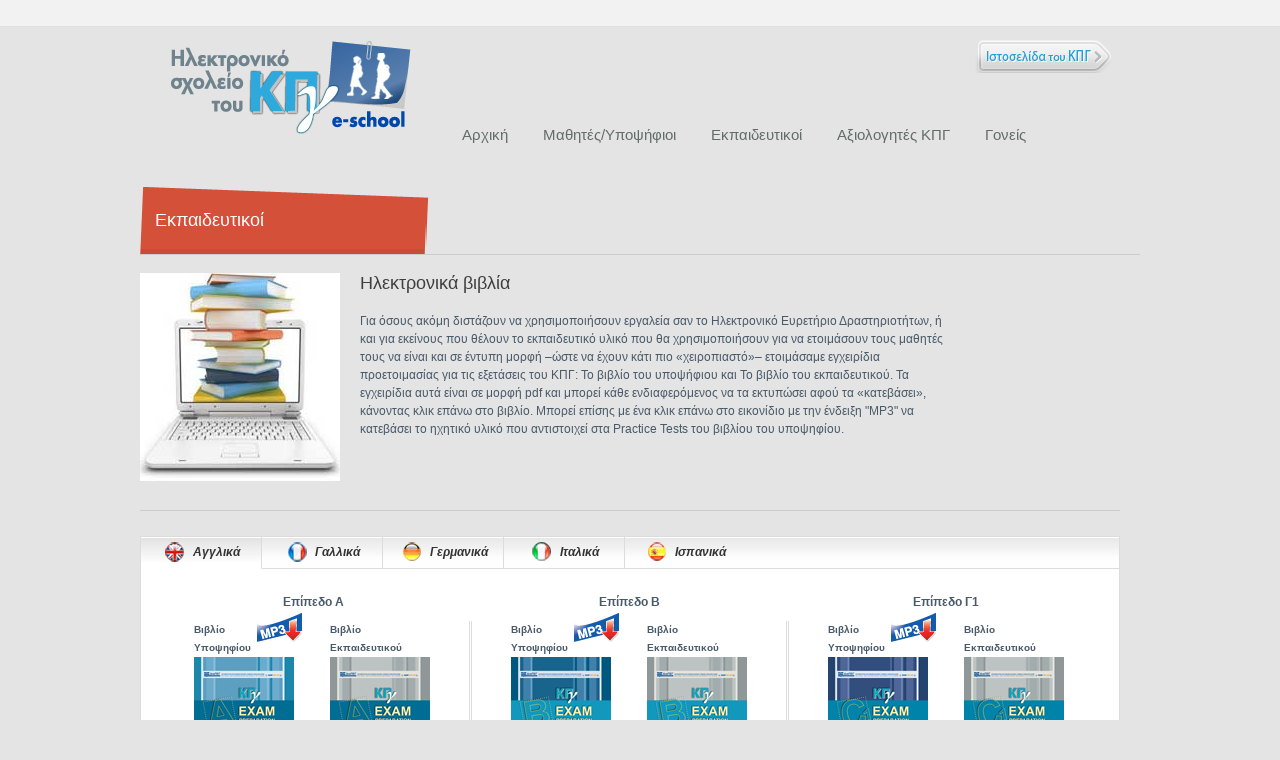

--- FILE ---
content_type: text/html; charset=utf-8
request_url: https://rcel2.enl.uoa.gr/kpgeschool/entypo-yliko.html
body_size: 34574
content:
 <!DOCTYPE html PUBLIC "-//W3C//DTD XHTML 1.0 Transitional//EN" "http://www.w3.org/TR/xhtml1/DTD/xhtml1-transitional.dtd">
<html xmlns="http://www.w3.org/1999/xhtml" xml:lang="en-gb" lang="en-gb" dir="ltr" >

<head>
<meta http-equiv="X-UA-Compatible" content="IE=7"/>
	
	
	  <base href="https://rcel2.enl.uoa.gr/kpgeschool/entypo-yliko.html" />
  <meta http-equiv="content-type" content="text/html; charset=utf-8" />
  <meta name="robots" content="index, follow" />
  <meta name="keywords" content="kpg, eschool," />
  <meta name="description" content="Το ηλεκτρονικό σχολείο του ΚΠΓ ( KPG e-School )" />
  <meta name="generator" content="Joomla! 1.5 - Open Source Content Management" />
  <title>Εκπαιδευτικοί</title>
  <link href="/kpgeschool/templates/theme672/favicon.ico" rel="shortcut icon" type="image/x-icon" />
  <link rel="stylesheet" href="/kpgeschool/modules/mod_roktabs/tmpl/light/roktabs.css" type="text/css" />
  <link rel="stylesheet" href="/kpgeschool/plugins/system/jcemediabox/css/jcemediabox.css?version=119" type="text/css" />
  <link rel="stylesheet" href="/kpgeschool/plugins/system/jcemediabox/themes/standard/css/style.css?version=119" type="text/css" />
  <link rel="stylesheet" href="https://rcel2.enl.uoa.gr/kpgeschool/templates/theme672/css/themes/default/css/moo_maximenuH_CK.css" type="text/css" />
  <link rel="stylesheet" href="https://rcel2.enl.uoa.gr/kpgeschool/templates/theme672/css/themes/default/css/maximenuH_CK.php?monid=maximenuCK" type="text/css" />
  <script type="text/javascript" src="/kpgeschool/media/system/js/mootools.js"></script>
  <script type="text/javascript" src="/kpgeschool/media/system/js/caption.js"></script>
  <script type="text/javascript" src="/kpgeschool/modules/mod_roktabs/tmpl/roktabs.js"></script>
  <script type="text/javascript" src="/kpgeschool/plugins/system/jcemediabox/js/jcemediabox.js?version=119"></script>
  <script type="text/javascript" src="https://rcel2.enl.uoa.gr/kpgeschool/modules/mod_maximenu_CK/assets/moo_maximenu_CK.js"></script>
  <script type="text/javascript" src="https://rcel2.enl.uoa.gr/kpgeschool/modules/mod_maximenu_CK/themes/default/js/maximenu_addon_CK.js"></script>
  <script type="text/javascript">
JCEMediaBox.init({popup:{width:"",height:"",legacy:0,lightbox:0,shadowbox:0,resize:1,icons:1,overlay:1,overlayopacity:0.6,overlaycolor:"#000000",fadespeed:500,scalespeed:500,hideobjects:0,scrolling:"fixed",close:2,labels:{'close':'Close','next':'Next','previous':'Previous','cancel':'Cancel','numbers':'{$current} of {$total}'},cookie_expiry:"",google_viewer:0},tooltip:{className:"tooltip",opacity:0.8,speed:150,position:"br",offsets:{x: 16, y: 16}},base:"/kpgeschool/",imgpath:"plugins/system/jcemediabox/img",theme:"standard",themecustom:"",themepath:"plugins/system/jcemediabox/themes"});window.addEvent('domready', function() {new DropdownMaxiMenu($E('div#maximenuCK'),{mooTransition : 'Quad',mooEase : 'easeOut',useOpacity : '0',dureeOut : 50,menuID : 'maximenuCK',testoverflow : '1',mooDuree : 50});});
  </script>

  <script src="https://ajax.googleapis.com/ajax/libs/jquery/1.5/jquery.min.js"></script>
  <script src="https://ajax.googleapis.com/ajax/libs/jqueryui/1.8/jquery-ui.min.js"></script>
	<script>!window.jQuery && document.write(unescape('%3Cscript src="/kpgeschool/templates/theme672/scripts/jquery-1.4.2.js"%3E%3C/script%3E'))</script>
	
	<script type="text/javascript">
			var $j = jQuery.noConflict();
	</script>
	
	<!--[if IE 6]><script type="text/javascript" src="https://info.template-help.com/files/ie6_warning/ie6_script_other.js"></script><![endif]-->
	<link rel="stylesheet" href="/kpgeschool/templates/theme672/css/constant.css" type="text/css" />
	<link rel="stylesheet" href="/kpgeschool/templates/theme672/css/template.css" type="text/css" />
  <link href="https://ajax.googleapis.com/ajax/libs/jqueryui/1.8/themes/base/jquery-ui.css" rel="stylesheet" type="text/css"/>

<meta http-equiv="Content-Type" content="text/html; charset=UTF-8" />


<meta name="google-site-verification" content="" />

<script type="text/javascript">
 var _gaq = _gaq || [];
 _gaq.push(['_setAccount', 'UA-34874163-1']);
_gaq.push(['_trackPageview']);
					
 (function() {
  var ga = document.createElement('script'); ga.type = 'text/javascript'; ga.async = true;
  ga.src = ('https:' == document.location.protocol ? 'https://ssl' : 'http://www') + '.google-analytics.com/ga.js';
  var s = document.getElementsByTagName('script')[0]; s.parentNode.insertBefore(ga, s);
 })();
</script>

</head>
	<style>
	 .social, .row, .cont_pad_1 {
		 	behavior:url(/kpgeschool/templates/theme672/PIE.php)
		}
	</style>
	<body class="all  ekpaideutikoi_pg">
    
	

	<div class="main"> 
	
		<!--header-->
		<div class="header">
			<div class="content-bg">
				<div class="head">
					<h1 id="logo"><a href="/kpgeschool/index.php" title="KPG Eschool"><img  title="KPG Eschool" src="/kpgeschool/templates/theme672/images/kpg_logo.jpg"   alt="KPG_Logo"  /></a></h1>
          <!--<h1 id="ministry_logo"><a href="https://www.minedu.gov.gr/" title="Υπουργείο Παιδείας"><img  title="Υπουργείο Παιδείας" src="/kpgeschool/templates/theme672/images/ministry_logo.jpg"   alt="Ministry_Logo"  /></a></h1>-->
          <h1 id="kpg_button"><a href="https://rcel.enl.uoa.gr/kpg/" target="_blank" title="Κρατικό Πιστοποιητικό Γλωσσομάθειας"><img  title="Κρατικό Πιστοποιητικό Γλωσσομάθειας" src="/kpgeschool/templates/theme672/images/KPG_link_gr.png"   alt="kpg_button" onmouseout="this.src='/kpgeschool/templates/theme672/images/KPG_link_gr.png';" onmouseover="this.src='/kpgeschool/templates/theme672/images/KPG_link_gr_hover.png';" /></a></h1>
					<div class="submenu"></div>
					<div class="navigation">    		<!-- debut maximenuCK -->
<div class="maximenuCKH" id="maximenuCK">
    <div class="maxiRoundedleft"></div>
    <div class="maxiRoundedcenter">
	<ul class="menu maximenuCK">
		<li class="maximenuCK item53 level0" style="z-index : 12000;"><a class="maximenuCK" href="https://rcel2.enl.uoa.gr/kpgeschool/"><span class="titreCK">Αρχική</span></a>
		</li>
<li class="maximenuCK item832 level0" style="z-index : 11999;"><a class="maximenuCK" href="/kpgeschool/mathites-ypopsifioi.html"><span class="titreCK">Μαθητές/Υποψήφιοι</span></a>
		</li>
<li class="maximenuCK item826 level0" style="z-index : 11998;"><a class="maximenuCK" href="/kpgeschool/ekpaideutikoi.html"><span class="titreCK">Εκπαιδευτικοί</span></a>
		</li>
<li class="maximenuCK item54 level0" style="z-index : 11997;"><a class="maximenuCK" href="/kpgeschool/axiologites.html"><span class="titreCK">Αξιολογητές ΚΠΓ</span></a>
		</li>
<li class="maximenuCK item834 level0" style="z-index : 11996;"><a class="maximenuCK" href="/kpgeschool/goneis.html"><span class="titreCK">Γονείς</span></a></li>	</ul>
    </div>
    <div class="maxiRoundedright"></div>
    <div style="clear:both;"></div>
</div>
<div style="clear:both;"></div>
<!-- fin maximenuCK -->
	    </div>
									
				</div>
				<div class="head1">
        <div style="clear:both;"></div>
					
          <div class="video">
          	
          </div>
        <div style="clear:both;"></div>
        	<div class="kpg_banner">
          	
          </div>
        <div style="clear:both;"></div>
				</div>
			</div>
			<div class="wrapper-content content-top">
			
								
				<div class="cont_pad">
					<!--content-->
					<div class="clear">
						<!--right-->
												<!--left-->
												<!--center-->
						<div id="content">
							<div class="container" >
								
								<div class="clear">
																		
<div class="componentheading ekpaideutikoi_pg"> Εκπαιδευτικοί </div>
<div class="wrapper1-border">
    	<div class="wrapper1-bg clear">
    	<div class="article-text-indent">
            <div class="clear">
                <table class="contentpaneopen ekpaideutikoi_pg">
                                                            <tr>
                        <td valign="top">                            <div id="entypo_yliko">
<div id="ent_section_a" class="bottom_border">
<div style="width: 200px; float: left; padding: 0 20px 0 0;"><img src="/kpgeschool/images/ekpedeutikoi_sub/entypo_yliko.jpg" /></div>
<div style="width: 600px; float: left;">
<h3>Ηλεκτρονικά βιβλία</h3>
<p>Για όσους ακόμη διστάζουν να χρησιμοποιήσουν εργαλεία σαν το Ηλεκτρονικό Ευρετήριο Δραστηριοτήτων, ή και για εκείνους που θέλουν το εκπαιδευτικό υλικό που θα χρησιμοποιήσουν για να ετοιμάσουν τους μαθητές τους να είναι και σε έντυπη μορφή –ώστε να έχουν κάτι πιο «χειροπιαστό»– ετοιμάσαμε εγχειρίδια προετοιμασίας για τις εξετάσεις του ΚΠΓ: Το βιβλίο του υποψήφιου και Το βιβλίο του εκπαιδευτικού. Τα εγχειρίδια αυτά είναι σε μορφή pdf και μπορεί κάθε ενδιαφερόμενος να τα εκτυπώσει αφού τα «κατεβάσει», κάνοντας κλικ επάνω στο βιβλίο. Μπορεί επίσης με ένα κλικ επάνω στο εικονίδιο με την ένδειξη "MP3" να κατεβάσει το ηχητικό υλικό που αντιστοιχεί στα Practice Tests του βιβλίου του υποψηφίου.</p>
</div>
<div style="clear: both;">&nbsp;</div>
</div>
<div id="ent_section_b">	<script type="text/javascript">
		RokTabsOptions.mouseevent.push('click');
		RokTabsOptions.duration.push(500);
		RokTabsOptions.transition.push(Fx.Transitions.Quad.easeInOut);
		RokTabsOptions.auto.push(0);
		RokTabsOptions.delay.push(2000);
		RokTabsOptions.type.push('scrolling');
		RokTabsOptions.linksMargins.push(0);
		RokTabsOptions.navscroll.push(1);
	</script>
	<div class="roktabs-wrapper" style="width: 980px;">
		<div class="roktabs light">
			<!--<div class="roktabs-arrows">
				<span class="previous">&larr;</span>
				<span class="next">&rarr;</span>
			</div>-->
			<div class='roktabs-links' >
<ul class='roktabs-top'>
<li class="first active icon-left"><span><img src="/kpgeschool/modules/mod_roktabs/images/flags/eng_flag_s.png" class="tab-icon" alt="Αγγλικά" />Αγγλικά</span></li>
<li class=" icon-left"><span><img src="/kpgeschool/modules/mod_roktabs/images/flags/fr_flag_s.png" class="tab-icon" alt="Γαλλικά" />Γαλλικά</span></li>
<li class=" icon-left"><span><img src="/kpgeschool/modules/mod_roktabs/images/flags/germ_flag_s.png" class="tab-icon" alt="Γερμανικά" />Γερμανικά</span></li>
<li class=" icon-left"><span><img src="/kpgeschool/modules/mod_roktabs/images/flags/ital_flag_s.png" class="tab-icon" alt="Ιταλικά" />Ιταλικά</span></li>
<li class="last icon-left"><span><img src="/kpgeschool/modules/mod_roktabs/images/flags/span_flag_s.png" class="tab-icon" alt="Ισπανικά" />Ισπανικά</span></li>
</ul>
</div>
			<div class="roktabs-container-tr">
				<div class="roktabs-container-tl">
					<div class="roktabs-container-br">
						<div class="roktabs-container-bl">
							<div class="roktabs-container-inner">
								<div class="roktabs-container-wrapper">
									<div class='roktabs-tab1 bg_img'>
	<div class='wrapper'>
<div id="entypo_mod_out" style="width: 950px;">
    <div class="in_a" style="width: 316px; float: left;">
        <h5 style="text-align: center; font-size: 12px; padding: 10px 0 10px 0;">Επίπεδο Α</h5>
        <div style="border-right: 1px solid #ddd;">
            <div class="left_im" style="width: 100px; float: left; padding: 0 18px 0 39px;">
                <div style="position: relative; width: 150px;">
                    <h5>Βιβλίο<br />Υποψηφίου<a href="/kpgeschool/images/mp3s/english/A_practice_tests_english.zip" target="_blank"><img style="margin: 0; position: absolute; top: -9px; right: 40px;" src="/kpgeschool/images/ekpedeutikoi_sub/mp3.png" /></a></h5>
                </div>
                <div><a href="/kpgeschool/images/pdf_files/A_Students_Book_English.pdf" target="_blank"><img src="/kpgeschool/images/ekpedeutikoi_sub/covers/Student's_book/KPG_Book_Cover_english_A.jpg" /></a></div>
            </div>
            <div class="right_im" style="width: 100px; float: left; padding: 0 39px 0 18px;">
                <h5>Βιβλίο<br />Εκπαιδευτικού</h5>
                <a href="/kpgeschool/images/pdf_files/A_Teachers_Book_English.pdf" target="_blank"><img src="/kpgeschool/images/ekpedeutikoi_sub/covers/Teacher's_book/KPG_Book_Teachers_Cover_english_A.jpg" /></a></div>
        </div>
        <div style="clear: both;">&nbsp;</div>
    </div>
    <div class="in_b" style="width: 317px; float: left;">
        <h5 style="text-align: center; font-size: 12px; padding: 10px 0 10px 0;">Επίπεδο Β</h5>
        <div style="border-left: 1px solid #ddd; border-right: 1px solid #ddd;">
            <div class="left_im" style="width: 100px; float: left; padding: 0 18px 0 39px;">
                <div style="position: relative; width: 150px;">
                    <h5>Βιβλίο<br />Υποψηφίου<a href="/kpgeschool/images/mp3s/english/B_practice_tests_english.zip" target="_blank"><img style="margin: 0; position: absolute; top: -9px; right: 40px;" src="/kpgeschool/images/ekpedeutikoi_sub/mp3.png" /></a></h5>
                </div>
                <a href="/kpgeschool/images/pdf_files/B_Students_Book_English.pdf" target="_blank"><img src="/kpgeschool/images/ekpedeutikoi_sub/covers/Student's_book/KPG_Book_Cover_english_B.jpg" /></a></div>
            <div class="right_im" style="width: 100px; float: left; padding: 0 39px 0 18px;">
                <h5>Βιβλίο<br />Εκπαιδευτικού</h5>
                <a href="/kpgeschool/images/pdf_files/B_Teachers_Book_English.pdf" target="_blank"><img src="/kpgeschool/images/ekpedeutikoi_sub/covers/Teacher's_book/KPG_Book_Teachers_Cover_english_B.jpg" /></a></div>
        </div>
        <div style="clear: both;">&nbsp;</div>
    </div>
    <div class="in_c" style="width: 316px; float: left;">
        <h5 style="text-align: center; font-size: 12px; padding: 10px 0 10px 0;">Επίπεδο Γ1</h5>
        <div style="border-left: 1px solid #ddd;">
            <div class="left_im" style="width: 100px; float: left; padding: 0 18px 0 39px;">
                <div style="position: relative; width: 150px;">
                    <h5>Βιβλίο<br />Υποψηφίου<a href="/kpgeschool/images/mp3s/english/C1_practice_tests_english.zip" target="_blank"><img style="margin: 0; position: absolute; top: -9px; right: 40px;" src="/kpgeschool/images/ekpedeutikoi_sub/mp3.png" /></a></h5>
                </div>
                <a href="/kpgeschool/images/pdf_files/C1_Students_Book_English.pdf" target="_blank"><img src="/kpgeschool/images/ekpedeutikoi_sub/covers/Student's_book/KPG_Book_Cover_english_C1.jpg" width="100" height="141" alt="KPG Book Cover english C1" /></a></div>
            <div class="right_im" style="width: 100px; float: left; padding: 0 39px 0 18px;">
                <h5>Βιβλίο<br />Εκπαιδευτικού</h5>
                <a href="/kpgeschool/images/pdf_files/C1_Teachers_Book_English.pdf" target="_blank"><img src="/kpgeschool/images/ekpedeutikoi_sub/covers/Teacher's_book/KPG_Book_Teachers_Cover_english_C1.jpg" width="100" height="141" alt="KPG Book Teachers Cover english C1" /></a></div>
        </div>
        <div style="clear: both;">&nbsp;</div>
    </div>
    <div style="clear: both;">&nbsp;</div>
</div>	</div></div>
<div class='roktabs-tab2 bg_img'>
	<div class='wrapper'>
<div id="entypo_mod_out" style="width: 950px;">
    <div class="in_a" style="width: 316px; float: left;">
        <h5 style="text-align: center; font-size: 12px; padding: 10px 0 10px 0;">Επίπεδο Α</h5>
        <div style="border-right: 1px solid #ddd;">
            <div class="left_im" style="width: 100px; float: left; padding: 0 18px 0 39px;">
                <div style="position: relative; width: 150px;">
                    <h5>Βιβλίο<br />Υποψηφίου<a href="/kpgeschool/images/mp3s/french/A_practice_tests_french.zip" target="_blank"><img style="margin: 0; position: absolute; top: -9px; right: 40px;" src="/kpgeschool/images/ekpedeutikoi_sub/mp3.png" alt="" /></a></h5>
                </div>
                <a href="/kpgeschool/images/pdf_files/A_Students_Book_French.pdf" target="_blank"><img src="/kpgeschool/images/ekpedeutikoi_sub/covers/Student's_book/KPG_Book_cover_french_A.jpg" alt="" /></a></div>
            <div class="right_im" style="width: 100px; float: left; padding: 0 39px 0 18px;">
                <h5>Βιβλίο<br />Εκπαιδευτικού</h5>
                <a href="/kpgeschool/images/pdf_files/A_Teachers_Book_French.pdf" target="_blank"><img src="/kpgeschool/images/ekpedeutikoi_sub/covers/Teacher's_book/KPG_Book_Teachers_Cover_french_A.jpg" alt="" /></a></div>
        </div>
        <div style="clear: both;">&nbsp;</div>
    </div>
    <div class="in_b" style="width: 317px; float: left;">
        <h5 style="text-align: center; font-size: 12px; padding: 10px 0 10px 0;">Επίπεδο Β</h5>
        <div style="border-left: 1px solid #ddd; border-right: 1px solid #ddd;">
            <div class="left_im" style="width: 100px; float: left; padding: 0 18px 0 39px;">
                <div style="position: relative; width: 150px;">
                    <h5>Βιβλίο<br />Υποψηφίου<a href="/kpgeschool/images/mp3s/french/B_practice_tests_french.zip" target="_blank"><img style="margin: 0; position: absolute; top: -9px; right: 40px;" src="/kpgeschool/images/ekpedeutikoi_sub/mp3.png" alt="" /></a></h5>
                </div>
                <a href="/kpgeschool/images/pdf_files/B_Students_Book_French.pdf" target="_blank"><img src="/kpgeschool/images/ekpedeutikoi_sub/covers/Student's_book/KPG_Book_cover_french_B.jpg" alt="" /></a></div>
            <div class="right_im" style="width: 100px; float: left; padding: 0 39px 0 18px;">
                <h5>Βιβλίο<br />Εκπαιδευτικού</h5>
                <a href="/kpgeschool/images/pdf_files/B_Teachers_Book_French.pdf" target="_blank"><img src="/kpgeschool/images/ekpedeutikoi_sub/covers/Teacher's_book/KPG_Book_Teachers_Cover_french_B.jpg" alt="" /></a></div>
        </div>
        <div style="clear: both;">&nbsp;</div>
    </div>
    <div class="in_c" style="width: 316px; float: left;">
        <h5 style="text-align: center; font-size: 12px; padding: 10px 0 10px 0;">Επίπεδο Γ1</h5>
        <div style="border-left: 1px solid #ddd;">
            <div class="left_im" style="width: 100px; float: left; padding: 0 18px 0 39px;">
                <div style="position: relative; width: 150px;">
                    <h5>Βιβλίο<br />Υποψηφίου<a href="/kpgeschool/images/mp3s/french/C_practice_tests_french.zip" target="_blank"><img style="margin: 0; position: absolute; top: -9px; right: 40px;" src="/kpgeschool/images/ekpedeutikoi_sub/mp3.png" alt="" /></a></h5>
                </div>
                <a href="/kpgeschool/images/pdf_files/C1_Students_Book_French.pdf" target="_blank"><img src="/kpgeschool/images/ekpedeutikoi_sub/covers/Student's_book/KPG_Book_cover_french_C1.jpg" alt="" /></a></div>
            <div class="right_im" style="width: 100px; float: left; padding: 0 39px 0 18px;">
                <h5>Βιβλίο<br />Εκπαιδευτικού</h5>
                <a href="/kpgeschool/images/pdf_files/C1_Teachers_Book_French.pdf" target="_blank"><img src="/kpgeschool/images/ekpedeutikoi_sub/covers/Teacher's_book/KPG_Book_Teachers_Cover_french_C1.jpg" alt="" /></a></div>
        </div>
        <div style="clear: both;">&nbsp;</div>
    </div>
    <div style="clear: both;">&nbsp;</div>
</div>	</div></div>
<div class='roktabs-tab3 bg_img'>
	<div class='wrapper'>
<div id="entypo_mod_out" style="width: 950px;">
<div class="in_a" style="width: 316px; float: left;">
<h5 style="text-align: center; font-size: 12px; padding: 10px 0 10px 0;">Επίπεδο Α</h5>
<div style="border-right: 1px solid #ddd;">
<div class="left_im" style="width: 100px; float: left; padding: 0 18px 0 39px;">
<div style="position: relative; width: 150px;">
<h5>Βιβλίο<br />Υποψηφίου<a href="/kpgeschool/images/mp3s/german/A_practice_tests_german.zip" target="_blank"><img style="margin: 0; position: absolute; top: -9px; right: 40px;" src="/kpgeschool/images/ekpedeutikoi_sub/mp3.png" alt="" /></a></h5>
</div>
<a href="/kpgeschool/images/pdf_files/A_Students_Book_German.pdf" target="_blank"><img src="/kpgeschool/images/ekpedeutikoi_sub/covers/Student's_book/KPG_Book_Cover_german_A.jpg" alt="" /></a></div>
<div class="right_im" style="width: 100px; float: left; padding: 0 39px 0 18px;">
<h5>Βιβλίο<br />Εκπαιδευτικού</h5>
<a href="/kpgeschool/images/pdf_files/A_Teachers_Book_German.pdf" target="_blank"><img src="/kpgeschool/images/ekpedeutikoi_sub/covers/Teacher's_book/KPG_Book_Teachers_Cover_german_A.jpg" alt="" /></a></div>
</div>
<div style="clear: both;">&nbsp;</div>
</div>
<div class="in_b" style="width: 317px; float: left;">
<h5 style="text-align: center; font-size: 12px; padding: 10px 0 10px 0;">Επίπεδο Β</h5>
<div style="border-left: 1px solid #ddd; border-right: 1px solid #ddd;">
<div class="left_im" style="width: 100px; float: left; padding: 0 18px 0 39px;">
<div style="position: relative; width: 150px;">
<h5>Βιβλίο<br />Υποψηφίου<a href="/kpgeschool/images/mp3s/german/B_practice_tests_german.zip" target="_blank"><img style="margin: 0; position: absolute; top: -9px; right: 40px;" src="/kpgeschool/images/ekpedeutikoi_sub/mp3.png" alt="" /></a></h5>
</div>
<a href="/kpgeschool/images/pdf_files/B_Students_Book_German.pdf" target="_blank"><img src="/kpgeschool/images/ekpedeutikoi_sub/covers/Student's_book/KPG_Book_Cover_german_B.jpg" alt="" /></a></div>
<div class="right_im" style="width: 100px; float: left; padding: 0 39px 0 18px;">
<h5>Βιβλίο<br />Εκπαιδευτικού</h5>
<a href="/kpgeschool/images/pdf_files/B_Teachers_Book_German.pdf" target="_blank"><img src="/kpgeschool/images/ekpedeutikoi_sub/covers/Teacher's_book/KPG_Book_Teachers_Cover_german_B.jpg" alt="" /></a></div>
</div>
<div style="clear: both;">&nbsp;</div>
</div>
<div class="in_c" style="width: 316px; float: left;">
<h5 style="text-align: center; font-size: 12px; padding: 10px 0 10px 0;">Επίπεδο Γ1</h5>
<div style="border-left: 1px solid #ddd;">
<div class="left_im" style="width: 100px; float: left; padding: 0 18px 0 39px;">
<div style="position: relative; width: 150px;">
<h5>Βιβλίο<br />Υποψηφίου<a href="/kpgeschool/images/mp3s/german/C1_practice_tests_german.zip" target="_blank"><img style="margin: 0; position: absolute; top: -9px; right: 40px;" src="/kpgeschool/images/ekpedeutikoi_sub/mp3.png" alt="" /></a></h5>
</div>
<a href="/kpgeschool/images/pdf_files/C1_Students_Book_German.pdf" target="_blank"><img src="/kpgeschool/images/ekpedeutikoi_sub/covers/Student's_book/KPG_Book_Cover_german_C1.jpg" alt="" /></a></div>
<div class="right_im" style="width: 100px; float: left; padding: 0 39px 0 18px;">
<h5>Βιβλίο<br />Εκπαιδευτικού</h5>
<a href="/kpgeschool/images/pdf_files/C1_Teachers_Book_German.pdf" target="_blank"><img src="/kpgeschool/images/ekpedeutikoi_sub/covers/Teacher's_book/KPG_Book_Teachers_Cover_german_C1.jpg" alt="" /></a></div>
</div>
<div style="clear: both;">&nbsp;</div>
</div>
<div style="clear: both;">&nbsp;</div>
</div>	</div></div>
<div class='roktabs-tab4 bg_img'>
	<div class='wrapper'>
<div id="entypo_mod_out" style="width: 950px;">
    <div class="in_a" style="width: 316px; float: left;">
        <h5 style="text-align: center; font-size: 12px; padding: 10px 0 10px 0;">Επίπεδο Α</h5>
        <div style="border-right: 1px solid #ddd;">
            <div class="left_im" style="width: 100px; float: left; padding: 0 18px 0 39px;">
                <div style="position: relative; width: 150px;">
                    <h5>Βιβλίο<br />Υποψηφίου<a href="/kpgeschool/images/mp3s/italian/A_practice_tests_italian.zip" target="_blank"><img style="margin: 0; position: absolute; top: -9px; right: 40px;" src="/kpgeschool/images/ekpedeutikoi_sub/mp3.png" alt="" /></a></h5>
                </div>
                <a href="/kpgeschool/images/pdf_files/A_Students_Book_Italian.pdf" target="_blank"><img src="/kpgeschool/images/ekpedeutikoi_sub/covers/Student's_book/KPG_Book_cover_italian_A.jpg" alt="" /></a></div>
            <div class="right_im" style="width: 100px; float: left; padding: 0 39px 0 18px;">
                <h5>Βιβλίο<br />Εκπαιδευτικού</h5>
                <a href="/kpgeschool/images/pdf_files/A_Teachers_Book_Italian.pdf" target="_blank"><img src="/kpgeschool/images/ekpedeutikoi_sub/covers/Teacher's_book/KPG_Book_Teachers_Cover_italian_A.jpg" alt="" /></a></div>
        </div>
        <div style="clear: both;">&nbsp;</div>
    </div>
    <div class="in_b" style="width: 317px; float: left;">
        <h5 style="text-align: center; font-size: 12px; padding: 10px 0 10px 0;">Επίπεδο Β</h5>
        <div style="border-left: 1px solid #ddd;">
            <div class="left_im" style="width: 100px; float: left; padding: 0 18px 0 39px;">
                <div style="position: relative; width: 150px;">
                    <h5>Βιβλίο<br />Υποψηφίου<a href="/kpgeschool/images/mp3s/italian/B_practice_tests_italian.zip" target="_blank"><img style="margin: 0; position: absolute; top: -9px; right: 40px;" src="/kpgeschool/images/ekpedeutikoi_sub/mp3.png" alt="" /></a></h5>
                </div>
                <a href="/kpgeschool/images/pdf_files/B_Students_Book_Italian.pdf" target="_blank"><img src="/kpgeschool/images/ekpedeutikoi_sub/covers/Student's_book/KPG_Book_cover_italian_B.jpg" alt="" /></a></div>
            <div class="right_im" style="width: 100px; float: left; padding: 0 39px 0 18px;">
                <h5>Βιβλίο<br />Εκπαιδευτικού</h5>
                <a href="/kpgeschool/images/pdf_files/B_Teachers_Book_Italian.pdf" target="_blank"><img src="/kpgeschool/images/ekpedeutikoi_sub/covers/Teacher's_book/KPG_Book_Teachers_Cover_italian_B.jpg" alt="" /></a></div>
        </div>
        <div style="clear: both;">&nbsp;</div>
    </div>
    <!--
    <div class="in_c" style="width: 316px; float: left;">
    <h5 style="text-align: center; font-size: 12px; padding: 10px 0 10px 0;">Επίπεδο Γ1</h5>
    <div style="border-left: 1px solid #ddd;">
    <div class="left_im" style="width: 100px; float: left; padding: 0 18px 0 39px;">
    <div style="position: relative; width: 150px;">
    <h5>Βιβλίο<br />Υποψηφίου<img style="margin: 0; position: absolute; top: -9px; right: 40px;" src="/kpgeschool/images/ekpedeutikoi_sub/mp3.png" alt="" /></h5>
</div>
    <img src="/kpgeschool/images/ekpedeutikoi_sub/covers/Student's_book/KPG_Book_cover_italian_C1.jpg" alt="" /></div>
    <div class="right_im" style="width: 100px; float: left; padding: 0 39px 0 18px;">
    <h5>Βιβλίο<br />Εκπαιδευτικού</h5>
    <img src="/kpgeschool/images/ekpedeutikoi_sub/covers/Teacher's_book/KPG_Book_Teachers_Cover_italian_C1.jpg" alt="" /></div>
</div>
    <div style="clear: both;">&nbsp;</div>
</div>
    -->
    <div style="clear: both;">&nbsp;</div>
</div>	</div></div>
<div class='roktabs-tab5 bg_img'>
	<div class='wrapper'>
<div id="entypo_mod_out" style="width: 950px;">
<div class="in_a" style="width: 316px; float: left;">
<h5 style="text-align: center; font-size: 12px; padding: 10px 0 10px 0;">Επίπεδο Α</h5>
<div style="border-right: 1px solid #ddd;">
<div class="left_im" style="width: 100px; float: left; padding: 0 18px 0 39px;">
<div style="position: relative; width: 150px;">
<h5>Βιβλίο<br />Υποψηφίου<a href="/kpgeschool/images/mp3s/spanish/A_practice_tests_spanish.zip" target="blank"><img style="margin: 0; position: absolute; top: -9px; right: 40px;" src="/kpgeschool/images/ekpedeutikoi_sub/mp3.png" /></a></h5>
</div>
<a href="/kpgeschool/images/pdf_files/A_Students_Book_Spanish.pdf" target="_blank"><img src="/kpgeschool/images/ekpedeutikoi_sub/covers/Student's_book/KPG_Book_Cover_spanish_A.jpg" /></a></div>
<div class="right_im" style="width: 100px; float: left; padding: 0 39px 0 18px;">
<h5>Βιβλίο<br />Εκπαιδευτικού</h5>
<a href="/kpgeschool/images/pdf_files/A_Teachers_Book_Spanish.pdf" target="_blank"><img src="/kpgeschool/images/ekpedeutikoi_sub/covers/Teacher's_book/KPG_Book_Teachers_Cover_spanish_A.jpg" /></a></div>
</div>
<div style="clear: both;">&nbsp;</div>
</div>
<div class="in_b" style="width: 317px; float: left;">
<h5 style="text-align: center; font-size: 12px; padding: 10px 0 10px 0;">Επίπεδο Β</h5>
<div style="border-left: 1px solid #ddd; border-right: 1px solid #ddd;">
<div class="left_im" style="width: 100px; float: left; padding: 0 18px 0 39px;">
<div style="position: relative; width: 150px;">
<h5>Βιβλίο<br />Υποψηφίου<a href="/kpgeschool/images/mp3s/spanish/B_practice_tests_spanish.zip" target="blank"><img style="margin: 0; position: absolute; top: -9px; right: 40px;" src="/kpgeschool/images/ekpedeutikoi_sub/mp3.png" /></a></h5>
</div>
<a href="/kpgeschool/images/pdf_files/B_Students_Book_Spanish.pdf" target="_blank"><img src="/kpgeschool/images/ekpedeutikoi_sub/covers/Student's_book/KPG_Book_Cover_spanish_B.jpg" /></a></div>
<div class="right_im" style="width: 100px; float: left; padding: 0 39px 0 18px;">
<h5>Βιβλίο<br />Εκπαιδευτικού</h5>
<a href="/kpgeschool/images/pdf_files/B_Teachers_Book_Spanish.pdf" target="_blank"><img src="/kpgeschool/images/ekpedeutikoi_sub/covers/Teacher's_book/KPG_Book_Teachers_Cover_spanish_B.jpg" /></a></div>
</div>
<div style="clear: both;">&nbsp;</div>
</div>
<div class="in_c" style="width: 316px; float: left;">
<h5 style="text-align: center; font-size: 12px; padding: 10px 0 10px 0;">Επίπεδο Γ1</h5>
<div style="border-left: 1px solid #ddd;">
<div class="left_im" style="width: 100px; float: left; padding: 0 18px 0 39px;">
<div style="position: relative; width: 150px;">
<h5>Βιβλίο<br />Υποψηφίου<a href="/kpgeschool/images/mp3s/spanish/C1_practice_tests_spanish.zip" target="blank"><img style="margin: 0; position: absolute; top: -9px; right: 40px;" src="/kpgeschool/images/ekpedeutikoi_sub/mp3.png" /></a></h5>
</div>
<a href="/kpgeschool/images/pdf_files/C1_Students_Book_Spanish.pdf" target="_blank"><img src="/kpgeschool/images/ekpedeutikoi_sub/covers/Student's_book/KPG_Book_Cover_spanish_C1.jpg" /></a></div>
<div class="right_im" style="width: 100px; float: left; padding: 0 39px 0 18px;">
<h5>Βιβλίο<br />Εκπαιδευτικού</h5>
<a href="/kpgeschool/images/pdf_files/C1_Teachers_Book_Spanish.pdf" target="_blank"><img src="/kpgeschool/images/ekpedeutikoi_sub/covers/Teacher's_book/KPG_Book_Teachers_Cover_spanish_C1.jpg" /></a></div>
</div>
<div style="clear: both;">&nbsp;</div>
</div>
<div style="clear: both;">&nbsp;</div>
</div>	</div></div>
								</div>
							</div>
						</div>
					</div>
				</div>	
			</div>
					</div>
	</div>
	
	
</div>
</div> </td>
                    </tr>
                                    </table>
            </div>
        </div>
    </div>
</div>
<div class="article-separator-indent"><span class="article_separator">&nbsp;</span></div>
 
								</div>
							</div>
						</div>
					</div>
				</div>
				
								
				
			</div>
			<div class="row">
				<div class="cont_pad1">
					<div class="cont_pad1_indent">
						<div class="clear">
							<!--right-->
							<div id="right1">
								<div class="news">		<div class="wrapper-box module float_left">
                           <div class="clear">
                     <div class="boxIndent">
                        <div><a href="http://www.uoa.gr/" target="_blank"><img style="vertical-align: bottom; margin-right: 10px;" src="/kpgeschool/images/EKPA.png" alt="EKPA" /></a></div>                    </div>
               </div>  
		</div>
			<div class="wrapper-box module float_left">
                           <div class="clear">
                     <div class="boxIndent">
                        <div><a href="http://www.auth.gr/" target="_blank"><img style="margin-right: 10px;" src="/kpgeschool/images/APTH.png" alt="APTH" /></a></div>                    </div>
               </div>  
		</div>
			<div class="wrapper-box module float_left">
                           <div class="clear">
                     <div class="boxIndent">
                        <div><a href="http://www.edulll.gr/" target="_blank"><img src="/kpgeschool/images/ESPA.png" alt="ESPA" /></a></div>                    </div>
               </div>  
		</div>
			<div class="wrapper-box module float_left">
                           <div class="clear">
                     <div class="boxIndent">
                        <div><a href="http://www.minedu.gov.gr/" target="_blank"><img src="/kpgeschool/images/Ell_Dimokr.png" alt="Ell Dimokr" style="padding-right: 40px; margin-left: 10px;" /></a></div>                    </div>
               </div>  
		</div>
	</div>
							</div>
							<div id="content">
								<div class="container">
									<div class="clear">
										<div class="col1 col-indent">
											
										</div>
										<div class="col2 col-indent">
											
										</div>
										<div class="col3">
											
										</div>
									</div>
								</div>
							</div>
						</div>
					</div>
				</div>
			</div>
			<div class="footer">
				<div class="foot">
					<div class="policy">KPG e-School &copy; 2012 <a href="#">Privacy Policy</a>
</div>
				</div>
			</div>
		</div>
		<!--footer-->
	
	</div>
<!--<script type="text/javascript"> Cufon.now(); </script>-->
</body>
</html>


--- FILE ---
content_type: text/css; charset=utf-8
request_url: https://rcel2.enl.uoa.gr/kpgeschool/plugins/system/jcemediabox/css/jcemediabox.css?version=119
body_size: 5829
content:
/**
 * @package		JCE MediaBox
 * @copyright	Copyright (C) 2009 - 2011 Ryan Demmer. All rights reserved.
 * @license		GNU/GPL 2 or later
 * This version may have been modified pursuant
 * to the GNU General Public License, and as distributed it includes or
 * is derivative of works licensed under the GNU General Public License or
 * other free or open source software licenses.
 */
@media print {
  	a.jcepopup span.jcemediabox-zoom-image {
		background: none !important;	
	}
}
#jcemediabox-popup-page, #jcemediabox-popup-overlay, #jcemediabox-popup-body, #jcemediabox-popup-loader, #jcemediabox-popup-container, 
#jcemediabox-popup-content, #jcemediabox-popup-content, #jcemediabox-popup-object, #jcemediabox-popup-iframe, #jcemediabox-popup-img {
	left: 0;
	top: 0;
	margin: 0;
	padding: 0;
	border: 0;
	outline: 0;
	font-size: 100%;
	vertical-align: baseline;
	background: transparent;
	height: 100%;
	width: 100%;
}
#jcemediabox-popup-page {
	position: fixed;
	z-index: 10000;
}
#jcemediabox-popup-overlay {
	position: absolute;
	cursor: pointer;
}
#jcemediabox-popup-frame {
	position: relative;
	overflow: visible;
	height: 100%;
	z-index: 10001;
	cursor: pointer;
}
#jcemediabox-popup-body {
	position: relative;
	overflow: visible;
	margin: 0 auto;
	width: 300px;
	height: 300px;
	z-index: 10002;
	cursor: default;
}
#jcemediabox-popup-loader {
	text-align: center;
	line-height: 0;
}
#jcemediabox-popup-info-bottom, #jcemediabox-popup-info-top {
	overflow: hidden;
	position: relative;
	margin: 0;
	padding: 0;
	border: 0;
	visibility: hidden;
}
#jcemediabox-popup-container {
	overflow: hidden;
}
#jcemediabox-popup-content {}

#jcemediabox-popup-content.broken-image {
	background : url('../img/broken-image.png') no-repeat center;
}
#jcemediabox-popup-content.broken-media {
	background : url('../img/broken-media.png') no-repeat center;
}
#jcemediabox-popup-content.broken-page {
	background : url('../img/broken-page.png') no-repeat center;
}
#jcemediabox-popup-content p.media-support {
	font-size : 20px;
	color : #888;
	font-weight : bold;
	text-align: center;	
	height: 100%;
	position : relative;
	top : 50%;
	margin-top : -10px;
}
#jcemediabox-popup-img, #jcemediabox-popup-object, #jcemediabox-popup-iframe {
	text-align: center;
}

#jcemediabox-popup-page.idevice #jcemediabox-popup-content {
	overflow: scroll;
}

#jcemediabox-popup-ajax {
	overflow: auto;
	border: 0;
	padding: 0;
	margin: 0;
	width: auto;
	height: 100%;
	background-color: #ffffff;
}
a.jcepopup[type="image"], a.jcepopup[href$=".jpg"], a.jcepopup[href$=".png"], a.jcepopup[href$=".gif"], a.jcepopup[href$=".tiff"], a.jcepopup[href$=".bmp"] {
	line-height : 0;
}
a.jcepopup span.jcemediabox-zoom-span {
	margin: 0;
	padding: 0;
	border: 0;
	outline: 0;
	font-size: 100%;
	vertical-align: baseline;
	background: transparent;
	cursor: pointer;
	display: inline-block;
	overflow: hidden;
	position: relative;
}
a.jcepopup span.jcemediabox-zoom-image {
	margin: 0;
	padding: 0;
	border: 0;
	outline: 0;
	vertical-align: baseline;
	display: block;
	background: transparent url(../img/zoom-img.png) no-repeat bottom right;
	width : 100%;
	height : 100%;
	position: absolute;
	z-index: 1;
	bottom:0;
	left:0;
}
a.jcepopup.icon-left span.jcemediabox-zoom-image, a.jcepopup.icon-bottom-left span.jcemediabox-zoom-image {
	background-position: bottom left;
}
a.jcepopup.icon-top-left span.jcemediabox-zoom-image {
	background-position: top left;
}
a.jcepopup.icon-top span.jcemediabox-zoom-image, a.jcepopup.icon-top-right span.jcemediabox-zoom-image {
	background-position: top right;
}
a.jcepopup.icon-center span.jcemediabox-zoom-image {
	background-position: center center;
}
a.jcepopup.icon-center-left span.jcemediabox-zoom-image {
	background-position: center left;
}
a.jcepopup.icon-center-right span.jcemediabox-zoom-image {
	background-position: center right;
}
a.jcepopup.icon-center-top span.jcemediabox-zoom-image {
	background-position: center top;
}
a.jcepopup.icon-center-bottom span.jcemediabox-zoom-image {
	background-position: center top;
}
a.jcepopup span.jcemediabox-zoom-link,
a.jcepopup span.jcemediabox-zoom-link.icon-right {
	padding-right: 16px;
	background: transparent url(../img/zoom-link.gif) no-repeat center right;
	display: inherit;
}
a.jcepopup span.jcemediabox-zoom-link.icon-left {
	padding-left: 18px;
	background: transparent url(../img/zoom-link.gif) no-repeat center left;
}
#jcemediabox-popup-caption, #jcemediabox-popup-caption h4, #jcemediabox-popup-caption p {
	margin: 0;
	padding: 0;
	border: 0;
}
/* Tooltips */
div.jcemediabox-tooltip, div.jcemediabox-tooltip-simple {
	z-index: 10010;
	width: 180px;
	text-align:left;
	color: #000000;
	background-color:#ffffff;
	border:1px solid black;
	padding: 4px;
	float: none;	
	max-width: 100%;
	position: absolute;
	top : 0;
	left : 0;
	visibility: hidden;
}
div.jcemediabox-tooltip h4, div.jcemediabox-tooltip-simple h4 {
	font-weight: bold;
	font-size: 11px;
	margin: 0;
	background: none;
	padding:0;
}
div.jcemediabox-tooltip p, div.jcemediabox-tooltip-simple p {
	font-size: 11px;
	background: none;
	margin: 0;
	padding:0;
}

/** IE6 **/
a.jcepopup.ie6 span.jcemediabox-zoom-image {
	background	: transparent url(../img/zoom-img.png) no-repeat;
	width 		: 20px;
	height 		: 20px;
	left		: auto;
	top			: auto;
	right		: 0;
}
a.jcepopup.ie6 span.jcemediabox-zoom-link {
	display: inline-block;
}
a.jcepopup.ie6.icon-left span.jcemediabox-zoom-image, a.jcepopup.icon-bottom-left span.jcemediabox-zoom-image {
	top: auto;
	right: 0;
}
a.jcepopup.ie6.icon-top span.jcemediabox-zoom-image, a.jcepopup.icon-top-right span.jcemediabox-zoom-image {
	top: 0;
}
a.jcepopup.ie6.icon-left span.jcemediabox-zoom-image {
	left: 0;
	right: auto;
}

/* hover */
a.jcepopup:hover, a.jcepopup:active {
    background: transparent none !important;
}

--- FILE ---
content_type: text/css; charset=utf-8
request_url: https://rcel2.enl.uoa.gr/kpgeschool/templates/theme672/css/themes/default/css/moo_maximenuH_CK.css
body_size: 1995
content:
/**
** This file assume the good working conditions
** No styling (color, background,...) should be made here, only positionning and management
**/


div.maximenuCKH ul.maximenuCK {
    clear:both;
    position : relative;
    z-index:8000;
}


div.maximenuCKH ul.maximenuCK > ul {
    clear:both;
    padding : 0;
    margin : 0;
}

div.maximenuCKH ul.maximenuCK .moduletable {

}

div.maximenuCKH ul.maximenuCK li.maximenuCK {
    float:left;
    position:relative;
    text-align : left;
    padding : 0;
    margin : 0;
}

div.maximenuCKH ul.maximenuCK li.maximenuCK img {

}

div.maximenuCKH ul.maximenuCK li.maximenuCK a {
    display:block;
    float : none !important;
    float : left;
    position:relative;
}

div.maximenuCKH ul.maximenuCK2 li.maximenuCK a {
    float : none !important;
}

div.maximenuCKH ul.maximenuCK li ul.maximenuCK2 {
    display:block;
    z-index:11000;
    clear:left;
    margin:0;
    padding:0;
    text-align : left;
    position : static;
}

div.maximenuCKH ul.maximenuCK li ul li.maximenuCK {
    text-align : left;
    position : relative;
    z-index : 11001;
    padding:0;

}

div.maximenuCKH ul.maximenuCK li li.maximenuCK a {
    display: block;
    padding : 0;
    margin : 0;
}

div.maximenuCKH div.maximenuCK2 {
    float : left;
    margin : 0;
    padding : 0;
    /*width : 180px;*/ /* A TESTER */
}

div.maximenuCKH div.clr {
    clear : both;
    visibility : hidden;
}

/* child items */
div.maximenuCKH ul.maximenuCK li div.floatCK {
    position : absolute;
    left: -999em; /* a supprimer pour effet slide */
    padding : 0;
    margin : 0;
    background : #fff /* important for hover to work good under IE7 */
}

div.maximenuCKH div.floatCK ul, div.maximenuCKH div.floatCK ul li {
    position : static;
    /*height : 100%;*/
}

div.maximenuCKH ul.maximenuCK li.maximenuCK div.floatCK.fixRight  {
right:0;
}

div.maximenuCKH ul.maximenuCK li.maximenuCK div.floatCK div.floatCK.fixRight  {
right:0;
}


/**
** fancy parameters
**/
div.maximenuCKH li.maxiFancybackground {
    z-index: 8;
    position: absolute;
    top : 0;
}







--- FILE ---
content_type: text/css;charset=UTF-8
request_url: https://rcel2.enl.uoa.gr/kpgeschool/templates/theme672/css/themes/default/css/maximenuH_CK.php?monid=maximenuCK
body_size: 14273
content:

.clr {clear:both;}

/**
** global styles
**/

/* container style */
.navigation div#maximenuCK ul.maximenuCK {
    margin : 0;
	width: 660px;
}

.navigation #maximenuCK {
	position:relative;
    width:648px;
    margin:0 auto
}
.navigation div#maximenuCK ul.maximenuCK li.maximenuCK {
    list-style : none;
    border : none;
}

/*CHANGE width: 101px;
font-size: 17px;*/
.navigation div#maximenuCK ul.maximenuCK li a.maximenuCK {
    text-decoration: none;
    outline: none;
    border: none;
    cursor : pointer;
    color : #8b959e;
    font-size: 15px;
	display: block;
	height: 45px;
}
	.navigation div#maximenuCK ul.maximenuCK > li.maximenuCK > a.maximenuCK > span {
		text-transform: capitalize;		
	}
	.navigation div#maximenuCK ul.maximenuCK2 li a.maximenuCK span {
		text-transform: capitalize !important;		
	}

.navigation div#maximenuCK ul.maximenuCK li. a.maximenuCK:hover {
	color: #4b5c6b;	
	text-align: center;
}

.navigation div#maximenuCK ul.maximenuCK li.current > a.maximenuCK, .navigation div#maximenuCK ul.maximenuCK li.active > a.maximenuCK {
	color: #4b5c6b !important;
	text-align: center;
}
.navigation div#maximenuCK ul.maximenuCK li.item53 > a.maximenuCK:hover, .navigation div#maximenuCK ul.maximenuCK li.item53.current > a.maximenuCK, .navigation div#maximenuCK ul.maximenuCK li.active.item53 > a.maximenuCK
{
	background : url(../images/nav-a-bg-home.gif) 0 0 no-repeat;
}
.navigation div#maximenuCK ul.maximenuCK li.item832 > a.maximenuCK:hover, .navigation div#maximenuCK ul.maximenuCK li.item832.current > a.maximenuCK, .navigation div#maximenuCK ul.maximenuCK li.active.item832 > a.maximenuCK
{
	background : url(../images/nav-a-bg-students.gif) 0 0 no-repeat;
}
.navigation div#maximenuCK ul.maximenuCK li.item826 > a.maximenuCK:hover, .navigation div#maximenuCK ul.maximenuCK li.item826.current > a.maximenuCK, .navigation div#maximenuCK ul.maximenuCK li.active.item826 > a.maximenuCK
{
	background : url(../images/nav-a-bg-teachers.gif) 0 0 no-repeat;
}
.navigation div#maximenuCK ul.maximenuCK li.item54 > a.maximenuCK:hover, .navigation div#maximenuCK ul.maximenuCK li.item54.current > a.maximenuCK, .navigation div#maximenuCK ul.maximenuCK li.active.item54 > a.maximenuCK
{
	background : url(../images/nav-a-bg-axiologites.gif) 0 0 no-repeat;
}
.navigation div#maximenuCK ul.maximenuCK li.item834 > a.maximenuCK:hover, .navigation div#maximenuCK ul.maximenuCK li.item834.current > a.maximenuCK, .navigation div#maximenuCK ul.maximenuCK li.active.item834 > a.maximenuCK
{
	background : url(../images/nav-a-bg-parents.gif) 0 0 no-repeat;
}

	.navigation div#maximenuCK ul.maximenuCK2 li.current > a.maximenuCK, .navigation div#maximenuCK ul.maximenuCK2 li.active > a.maximenuCK {
		background : none;
	}
.navigation div#maximenuCK ul.maximenuCK2 li.current > a.maximenuCK {
	color: #4b5c6b !important;	
	background : none;
}

.navigation div#maximenuCK ul.maximenuCK li.current > a.maximenuCK span {color: #4b5c6b !important;}
.navigation div#maximenuCK ul.maximenuCK2 li.current > a.maximenuCK span {color: #f8d222 !important;}

.navigation div#maximenuCK ul.maximenuCK  > li.sfhover > a{}
.navigation div#maximenuCK ul.maximenuCK  > li.sfhover > a > span{color: #4b5c6b !important;}

.navigation div#maximenuCK ul.maximenuCK ul > li.sfhover > a{}
.navigation div#maximenuCK ul.maximenuCK ul  > li.sfhover > a > span{color: #f8d222 !important;}

.navigation ul.maximenuCK li a:hover, ul.maximenuCK li:hover a span{}

/*CHANGE height : 27px;
font-size:24px;
color : #636d67;*/
.navigation div#maximenuCK ul.maximenuCK li .separator {
    text-decoration : none;
    height : 45px;
    outline : none;
    background : none;
    border : none;
    padding :0px 0 0 0;
    color : #8B959E;
    font-size:15px;
    display:block
}

#maximenuCK ul.maximenuCK2 li.parent a:hover.maximenuCK {background: none !important;}

.navigation div#maximenuCK ul.maximenuCK2 li {text-align: left !important; /*border-top: 1px solid #777777 !important;*/ padding: 0 0 10px 0 !important; *padding: 0 0 6px 0 !important;}
.navigation div#maximenuCK ul.maximenuCK2 li:first-child  {/*border-top:none !important*/}
.navigation div#maximenuCK ul.maximenuCK2 li a.maximenuCK {
	text-align: left !important;
    text-decoration : none;
	text-transform: capitalise !important;
    outline : none;
	background: none;
    height: auto;
    padding: 0;
    cursor : pointer;
    color : #ddf2c8;
    font-size: 13px !important;
    font-weight: normal;
	border-radius: 0px;
	-moz-border-radius: 0px;
	-webkit-border-radius: 0px;
}
.navigation div#maximenuCK ul.maximenuCK2 li a:hover.maximenuCK {
	background: none;
}
.navigation div#maximenuCK ul.maximenuCK2 li a.maximenuCK span{}



/* separator item */
.navigation div#maximenuCK ul.maximenuCK li span.separator {

}
/**
** active items
**/

/* current item title and description */
.navigation div#maximenuCK ul.maximenuCK li.current> a span {
}

/* current item title when mouseover */
.navigation div#maximenuCK ul.maximenuCK li.current>a:hover span.titreCK {
	color:#0c0c0c
}

/* current item description when mouseover */
.navigation div#maximenuCK ul.maximenuCK li.current>a:hover span.descCK {}

/* active parent title */
.navigation div#maximenuCK ul.maximenuCK li.active>a span.titreCK {color : #181212;}

/* active parent description */
.navigation div#maximenuCK ul.maximenuCK li.active>a span.descCK {}

/**first level items**/

.navigation div#maximenuCK ul.maximenuCK li.level0 {padding : 0 35px 0 0;}
.item58{padding:0 !important;}
.navigation div#maximenuCK ul.maximenuCK li:first-child {background:none !important;}
.navigation div#maximenuCK ul.maximenuCK li.level0 a {padding: 16px 0px 0px 0px; text-align:center;}
.navigation div#maximenuCK ul.maximenuCK li:first-child a {}
.navigation div#maximenuCK ul.maximenuCK li.level0 {list-style:none !important;}
.navigation div#maximenuCK ul.maximenuCK li.level0 li a {width:118px; color:#0c0c0c; font-size:14px;}
.navigation div#maximenuCK ul.maximenuCK li:first-child li a {width:150px !important;}
.navigation div#maximenuCK ul.maximenuCK li.level0 li:hover {}
.navigation div#maximenuCK ul.maximenuCK li:first-child li:hover {}
.navigation div#maximenuCK ul.maximenuCK li.level0 li:hover a {}
.navigation div#maximenuCK ul.maximenuCK li:first-child li:hover a {}

/* first level item title */

/*.navigation div#maximenuCK ul.maximenuCK li.level0>a span.titreCK {color : #ccc;}*/

/* first level item description */

.navigation div#maximenuCK ul.maximenuCK li.level0>a span.descCK {color : #ccc; font-size:12px}

.navigation .descCK {color : #ccc; font-size:12px !important}

/* first level item link */
.navigation div#maximenuCK ul.maximenuCK li.parent.level0>a {/*padding-bottom:15px !important;*/}

/* parent style level 0 */
.navigation div#maximenuCK ul.maximenuCK li.parent.level0 li.parent {}
.navigation div#maximenuCK ul.maximenuCK li.parent.level0 li.parent > a{}

/** items title and descriptions**/
/* item title */

.navigation div#maximenuCK span.titreCK {
    color : #636d67;
    /*font-size:24px;*/
    display : block;
    text-transform : none;
    font-weight : normal;
    text-decoration: none;
    float: none !important;
}

/* item description */
.navigation div#maximenuCK span.descCK {
    
	color : #c0c0c0;
    display : block;
    text-transform : none;
    font-size : 10px;
    text-decoration: none;
    height : 12px;
    line-height : 12px;
    float : none !important;
}

/* item title when mouseover */
.navigation div#maximenuCK ul.maximenuCK  a:hover span.titreCK {color:#2d302d;}

/** child items**/
/* child item title */

div.maximenuCKH ul.maximenuCK li div.floatCK {top:51px;}
div.maximenuCKH ul.maximenuCK2 li div.floatCK {top: 22px;}


.navigation div#maximenuCK ul.maximenuCK2 li a.maximenuCK {
    text-decoration : none;
    width : 150px;
    margin : 0 auto;
}

/* child item block */
.navigation div#maximenuCK ul.maximenuCK ul.maximenuCK2 {
	padding : 0;
    border : none;
    width : 150px; /* important for Chrome and Safari compatibility */
	
}

.navigation div#maximenuCK ul.maximenuCK2 li.maximenuCK {
    width : 150px;
    padding : 0px 0 0 0;
    border : none;
    margin : 0;
}

/* child item container  */
.navigation div#maximenuCK ul.maximenuCK li div.floatCK {background :none;}

/** module style**/

.navigation div#maximenuCK div.maximenuCK_mod {
    width : 170px;
    padding : 15px;
    overflow : hidden;
    color : #ddd;
    white-space : normal;
}

.navigation div#maximenuCK div.maximenuCK_mod div.moduletable {
    border : none;
    background : none;
}

.navigation div#maximenuCK div.maximenuCK_mod fieldset{
    width : 160px;
    padding : 0;
    margin : 0 auto;
    overflow : hidden;
    background : #1a1a1a;
    border : none;
}

.navigation div#maximenuCK ul.maximenuCK2 div.maximenuCK_mod a {
    border : none;
    margin : 0;
    padding : 0;
    display : inline;
    background : none;
    color : #888;
    font-weight : normal;
}

.navigation div#maximenuCK ul.maximenuCK2 div.maximenuCK_mod a:hover {
    color : #FFF;

}

/* module title */
.navigation div#maximenuCK ul.maximenuCK div.maximenuCK_mod h3 {
    font-size : 14px;
    width : 170px;
    color : #aaa;
    font-size : 14px;
    font-weight : normal;
    background : #444;
    margin : 5px 0 0 0;
    padding : 3px 0 3px 0;
}

.navigation div#maximenuCK ul.maximenuCK2 div.maximenuCK_mod ul {
    margin : 0;
    padding : 0;
    width : 170px;
    background : none;
    border : none;
    text-align : left;
}

.navigation div#maximenuCK ul.maximenuCK2 div.maximenuCK_mod li {
    margin : 0 0 0 15px;
    padding : 0;
    width : 155px;
    background : none;
    border : none;
    text-align : left;
    font-size : 11px;
    float : none;
    display : block;
    line-height : 20px;
    white-space : normal;
}

/* login module */
.navigation div#maximenuCK ul.maximenuCK2 div.maximenuCK_mod #form-login ul {
    left : 0;
    margin : 0;
    padding : 0;
    width : 170px;
}

.navigation div#maximenuCK ul.maximenuCK2 div.maximenuCK_mod #form-login ul li {
    /*margin : 2px 0;*/
    padding : 0 5px;
    height : 20px;
    background : #1a1a1a;
}


/**
** columns width & child position
**/

/* child blocks position (from level2 to n) */
.navigation div#maximenuCK ul.maximenuCK li.maximenuCK div.floatCK div.floatCK {
    margin : -30px 0 0 148px;
}

/* margin for overflown elements that rolls to the left */
.navigation div#maximenuCK ul.maximenuCK li.maximenuCK div.floatCK div.floatCK.fixRight  {
    margin-right : 134px;
}

/* 2 cols width */
.navigation div#maximenuCK ul.maximenuCK li div.cols2 {width : 360px;}

.navigation div#maximenuCK ul.maximenuCK li div.cols2>div.maximenuCK2 {width : 50%;}

/* 3 cols width */
.navigation div#maximenuCK ul.maximenuCK li div.cols3 {
    width : 540px;
}

.navigation div#maximenuCK ul.maximenuCK li div.cols3>div.maximenuCK2 {width : 33%;}

/* 4 cols width */
.navigation div#maximenuCK ul.maximenuCK li div.cols4 {width : 720px;}

.navigation div#maximenuCK ul.maximenuCK li div.cols4>div.maximenuCK2 {width : 25%;}



/**
** fancy parameters
**/


.navigation div#maximenuCK .maxiFancybackground {
    list-style : none;
}

.navigation div#maximenuCK  .maxiFancybackground .maxiFancycenter {
	/*background:#181212;
	border-radius: 5px;
	-moz-border-radius: 5px;
	-webkit-border-radius: 5px;*/
	height:42px;
	margin:0 8px
}
.navigation div#maximenuCK ul.maximenuCK li.level0.current span {color:#fff;}

.navigation div#maximenuCK .maxiFancybackground .maxiFancyleft {

}

.navigation div#maximenuCK .maxiFancybackground .maxiFancyright {

}

/**
** rounded style
**/

/* global container */
.navigation div#maximenuCK div.maxiRoundedleft {

}

.navigation div#maximenuCK div.maxiRoundedcenter {

}

.navigation div#maximenuCK div.maxiRoundedright {

}

/* child container */
.navigation div#maximenuCK div.maxidrop-top {

}

.navigation div#maximenuCK div.maxidrop-main {
	background: #31404e;
	width: 150px;
	padding: 10px 0 20px;
}

.navigation div#maximenuCK ul.maximenuCK2 li a.maximenuCK span {
	font-weight: normal;
	color: #fff !important;
}
	.navigation div#maximenuCK ul.maximenuCK2 li a:hover.maximenuCK span {color: #f8d222 !important;}



.navigation div#maximenuCK div.maxidrop-bottom {}

/*CHANGE padding:0 0 0 7px*/
/*.navigation #maximenuCK ul.maximenuCK > li.parent {padding: 0 0 0 0px !important;}*/
/*END*/
.navigation ul.maximenuCK > li.parent > a.maximenuCK > span {
	display: inline-block;
}
	.navigation ul.maximenuCK > li.parent > a:hover.maximenuCK > span, ul.maximenuCK > .parent.current > a.maximenuCK > span {
		/*background : url(../images/parent-strong-bg.gif) right 7px no-repeat;*/
	}
	.navigation ul.maximenuCK2 > li.parent > a:hover.maximenuCK > span, ul.maximenuCK2 > .parent.current > a.maximenuCK > span {background : none; color: #f00;}

.navigation_2 {
	width: 460px; 
	padding:0;
	margin:0 !important;
	position:normal;
	width:646px;
	z-index:400;
	top: 16px !important;
	left: 0 !important;
}
	.navigation_2 ul {margin: 0px;}
	.navigation_2 li {
		background : url(../images/spacer_1.gif) left 3px no-repeat;
		list-style: none;
		padding: 0 17px 0 16px !important;
	}

		.navigation_2 li a {
			color: #000;
			text-decoration: underline !important;
		}
			.navigation_2 li.current a {text-decoration: none !important;}
			.navigation_2 li a span {
				font-weight:normal !important;
				padding-right: 0 !important;
				margin-right: 0 !important;
			}
	.navigation_2 div#maximenuCK ul.maximenuCK li:first-child {background: none;}
	
	.navigation_2 #maximenuCK ul.maximenuCK > li.parent {
		padding:0 16px !important;
	}
	
	


/* link image style */
.navigation div#maximenuCK ul.maximenuCK li.maximenuCK> a img {
    border : none;
}
/* img style without link (in separator) */
.navigation div#maximenuCK ul.maximenuCK li.maximenuCK img {
    border : none;
}


--- FILE ---
content_type: text/css; charset=utf-8
request_url: https://rcel2.enl.uoa.gr/kpgeschool/templates/theme672/css/template.css
body_size: 64151
content:
/* CSS Document */
/*--------------------------------------body---*/
body {
    background: url('../images/header-top.gif') repeat-x 0 0 #e4e4e4;
}

body, td, th, div, p, label, input {
    color:#495a69;
    font:normal 12px/18px Arial, Geneva, sans-serif
}
input, select, #contact_text {
    color:#495a69;
    font-family: Verdana, Geneva, sans-serif;
    font-size:11px;	

}
input.inputbox, select, textarea{ border:1px solid #e0e0de;}
a{
    color:#d96c60;
    text-decoration:underline;
}
a:hover {text-decoration:none;}
a, button, .button{ cursor:pointer;}

li {list-style: none;}

ul {margin: 0!important; padding-left: 0px;}

.top {padding: 18px 0 0 0 !important;}
.top1 {padding: 12px 0 0 0 !important;}

.margin {margin: 18px 0 20px !important;}

.bot {padding-bottom: 30px !important;}

.pad {padding: 26px 0 36px 0 !important;}
/*----------------------------------------------------------content---*/
/* Tooltips */
.tool-tip {
    float: left;
    background: #ffc;
    border: 1px solid #D4D5AA;
    padding: 5px;
    max-width: 200px;
    text-align:left;
    color:#000;
    z-index:1500 !important
}

.tool-title {
    padding: 0;
    margin: 0;
    font-size: 100%;
    font-weight: bold;
    margin-top: -15px;
    padding-top: 15px;
    padding-bottom: 5px;
    background: url(../../system/images/selector-arrow.png) no-repeat;
    color:#000
}

.tool-text {
    font-size: 100%;
    margin: 0;
    color:#000
}

/*sub_page*/
/* CSS Document */

.text-sub p{ padding:0 0 15px 0 !important;}
.sub-indent-img{ padding:25px 0;}
.sub-indent-bottom{ display:block; padding-bottom:5px;}

.columns { width:100%; overflow:hidden; padding:20px 0 0 0;}
.column-left { width:256px; float:left; padding-right:5px; }
.column-left img, .column-right img {margin-bottom:20px !important;}
.column-right { width:256px; float:right; padding-left:5px;}
.column-left i, .column-right i { width:100%; overflow:hidden; display:block; width:270px }
.columns dt{ color:#0c0c0c; font-weight:bold;}
.columns dd{ padding:5px 0 9px 0;}



.alignleft{ float:left; margin:0 15px 10px 0 !important;}
.alignright {text-align: right; padding-right: 21px;}

/*-----------------------------article_settings-*/
.pagenavcounter{ padding:11px 0;}
h6 {font:bold 12px Arial, Helvetica, sans-serif;}

.article-decor {padding:0px 0px 12px 0px;}
#contact_text{ height:auto;  overflow:auto; margin:0px 0px 5px 0px; width:90%; font-size:12px;}

.article-separator-indent{ padding:35px 0 0 0; display:none;}
.article_separator{ height:35px; border-top:1px solid #e8e8e8; display:none;}


.column_separator{padding:0px 0px 0px 25px !important; }
.article_column {padding:0px 20px 0px 0px;}

.article_indent h3 {overflow:hidden;}
.article_indent h3 img {margin:0px 3px 0px 0px !important; 	float:left}
.contentpaneopen ul, .article-indent ul {list-style:disc; margin:0px 0px 0px 15px; }

.contentpaneopen ul li, .article-indent ul li {	padding:0px 0px 6px 0px; }
.contentdescription img {margin:0px 20px 0px 0px; }

.contentpaneopen img {margin:0 12px 11px 0px;}
.contentpaneopen .last {margin: 0 0 11px 0;}

.contentpaneopen h3 img{margin:18px 10px 0px 0px;}

#content .module ul{ list-style:none; margin:0;}
.container ul, .list, #right .module_menu,  #right ul{ list-style:none; margin:0; width: 100%; }

.container ul li, #content .module ul li,  .list li, #right .module_menu li, .module_menu li, #right ul li{
    padding:0px;  
    list-style:none;
}

.container ul li a, .list li a, #right .module_menu li a, #content ul li a:hover, #content .module ul li a, #content .module ul li a:hover, #right ul li a {
    color:#495a69; 
    font-size:11px; 
    line-height:30px;
    text-transform:none;
    font-weight: normal;
    display: inline-block;
    text-decoration: none;
}
#content ul li a:hover, #content .module ul li a:hover, .container ul li a:hover, .list li a:hover, #right .module_menu li a:hover, #right ul li a:hover{text-decoration:none !important; color: #181212;} 
.container ul li p{ line-height:14px; padding:0;}
.container ul li span{ color:#2bc7ea; font-style:italic; }
.comments {display:none !important}
.article a {
}
.article a.learn {
    color:#d96c60;
    font-weight: bold;
}
.img-indent{
    margin:0px 15px 0 0 !important; 
    float:left;
    position:relative
}

.text3{ color:#21A8D0; font-size:13px; line-height:19px;}

.extra-title{ color:#353535; font-size:11px; text-transform:uppercase; padding:15px 0 0 0; display:block;}

.indent-top1{ margin:15px 0 0 0;}
.indent-top3{ padding:37px 0 0 0;}
.list-indent1{ padding-bottom:25px !important;}



/*---------------------------content-heading---*/
.article-indent{ padding:0 0 0 0; display:none}
.article-indent span.small{ line-height:15px; color:#e8e3d9; font-size:11px; padding:0 0 0 0; letter-spacing:normal  }
.article-indent .createdate{ line-height:15px; color:#e8e3d9; font-size:11px; margin:0 0px 0px 0; padding:3px 0px 0 0; letter-spacing:normal; display:block; }
.modifydate{color:#000; font-size:11px; padding:15px 0px 10px 1px; text-decoration:none !important;}
.top0 {margin-top:0 !important}
.black {color:#000}
.componentheading {
    border-bottom:1px solid #E3E3E3;
    color:#181212;
    font-size:16px;
    margin:21px 0 10px;
    padding-bottom:6px;
    position:relative;
}
#poll{padding:0 0 0 0;}

td.contentheading{ 
    font-weight:normal;
    position:relative;
    line-height:1.2em;
}
#component-contact {padding-top: 18px;}
#component-contact .contentheading {
    background:none !important	
}
.wrapper1-border {
    padding-top:0 !important;
}
.contentpaneopen p {padding:0 0px 15px 0px;}
.buttonheading	{padding:0 0 6px 0px;}
.icon-indent{  padding:2px 0 0 0;}
.buttonheading img	{ padding:0; margin:3px 16px 0 0; position:relative;}
span.contentheading {
    font-weight:normal;
    display:block;
    padding:15px 0px 15px 0px;
    margin:0px 0px 15px 0px;

}
#component-contact .contentheading{ font-size:14px; padding-bottom:25px; }
/*-----------------------------------read-more---*/

.indent-more{margin:12px 0 0 0; text-align:right;}
div a.readon {
    background:	#3f3f3f;
    border: 1px solid #3f3f3f;
    cursor:pointer;
    /*display:block;*/
    margin-top:6px;
    padding: 8px 10px 8px 8px;
    color: white;
}
div a.readon:hover	{background: #e4e4e4;
                    color: #3f3f3f;
                    border: 1px solid #bcbcbc;}

/*-----------------------------blog-more---*/

.blog_more		{padding:15px 0px 10px 26px; }
.blog_more strong { color:#fff; font-size:17px; line-height:18px; display:block;  padding:0 21px 11px 0; font-weight:normal;}
.blog_more h2	{font-size:12px; padding:0px 0px 0px 0px;}
.blog_more ul {	margin:15px 0px 15px 0 !important;}

/*-----------------------------item-info---*/
.pagin-bottom{ padding-bottom:0;}
.pagin-top{ padding-top:0; display:none}


.iteminfo				{
    padding:0px 0px 6px 0px; 
    margin:0px 0px 15px 0px;
}

.createdby				{
    color:#7a7a7a; 
    display:block;
    text-transform:none;
}

div.small				{ /* Written by */
    display:block;
    color:#7a7a7a;
    font-size:11px;
    font-weight:normal;
    margin:0px 0px 0px 0px; 
    padding:0px 0px 7px 0px;
    white-space:nowrap;
    line-height:11px;
}
/*original
.cont_pad {width:1000px; margin:0 auto; position: relative;}
*/
.cont_pad {width:1000px; margin:0 auto 20px; position: relative;}

.cont_pad1 {width:982px; margin:0 auto;}
.cont_pad1_indent {padding: 49px 0 0 20px;}
.row .cont_pad1 .cont_pad1_indent {padding: 30px 0 15px 0;}
/*--------------------------------------------------------VM---*/
#martInfo .button {
    width:52px;
}
#martInfo h3 {
    color:#181212;
    font-size:16px;
    font-weight:bold;
    position:relative;
    border-bottom: 1px solid #e3e3e3;
    padding-bottom: 6px;
    margin-bottom: 10px;
}
#martInfo .moduletable {
    text-align:right;
}
.null {padding:0; margin:0 !important;}

/*-----------------------------------buttons---*/


#content .button, 
#content .validate,
#content .readmore a {
    background:	#3f3f3f;
    border: 1px solid #3f3f3f;
    cursor:pointer;
    display:block;
    margin-top:6px;
    padding: 8px 10px 8px 8px;
    color: white;
}
#content .button:hover, #content .validate:hover, #content .modal-button:hover, #content .readmore a:hover, #content div.blank a:hover{background: #e4e4e4;
                                                                                                                                       color: #3f3f3f;
                                                                                                                                       border: 1px solid #bcbcbc;}
* html .button, 
* html .validate {
    display:block;
}
.wrapper-sub-title, .sub-title-wrapper{ background:#CDCDCD; color:#2c2c2c; padding-top:8px  !important; padding-bottom:8px  !important;}
.wrapper-sub-title a, .wrapper-sub-title a:hover, .sub-title-wrapper a{ color:#000}




.sub-indent-table{ text-indent:8px;}
#content .button2-left { float:left; margin-right:5px;}
#content .button2-left, .image {display:inline}
#content .button2-left a:hover,
#content .readmore a:hover,
#content div.blank a:hover	{
    color:#ff8c0a;

}
.modal-button, .readmore a, div.blank a {float:left; padding:0 0px; margin:0px 1px 0px 0px;}
#editor-xtd-buttons {padding:5px 0px 5px 0px; overflow:hidden; width:500px; float:left}

#editor-xtd-buttons .button2-left a,#editor-xtd-buttons .button2-left .readmore a {
    background:	#3f3f3f;
    border: 1px solid #3f3f3f;
    cursor:pointer;
    display:block;
    margin-top:6px;
    padding: 8px 10px 8px 8px;
    color: white;
}
#editor-xtd-buttons .button2-left a:hover {background: #e4e4e4;
                                           color: #3f3f3f;
                                           border: 1px solid #bcbcbc;}

#editor-xtd-buttons .readmore {display:inline}
.blank {padding:5px 0px 0px 0px; _padding:11px 0px 11px 0px;}


#content .button, 
#content .validate,
#content .modal-button {
    background:	#3f3f3f;
    border: 1px solid #3f3f3f;
    cursor:pointer;
    display:block;
    margin-top:6px;
    padding: 8px 10px 8px 8px;
    *padding: 5px 6px 5px 4px;
    color: white;
}
#content .button:hover, #content .validate:hover, #content div.blank a:hover, #content .readmore a:hover, #content .modal-button:hover{background: #e4e4e4;
                                                                                                                                       color: #3f3f3f;
                                                                                                                                       border: 1px solid #bcbcbc;}




#content .modal-button, #content div.blank a, #content .readmore a { 
    background:	#3f3f3f;
    border: 1px solid #3f3f3f;
    cursor:pointer;
    display:block;
    margin-top:6px;
    padding: 8px 10px 8px 8px;
    color: white;
}
#content .modal-button:hover, #content div.blank a:hover, #content .readmore a:hover {background: #e4e4e4;
                                                                                      color: #3f3f3f;
                                                                                      border: 1px solid #bcbcbc;}
/*-----------------------------pagenav---*/
.pagin-top-border, .pagin-bottom{ text-align:center;}
.pagenav	{
    font-weight:normal
}
a.pagenav	{
    font-weight:normal;
    padding:0px 2px 0px 2px;
    margin:0px 2px 0px 0px;
    text-decoration:none;
}
a.pagenav:hover	{text-decoration:underline; }
a.pagenav:visited {	text-decoration:none; }
.pagination_nav	{font-size:12px; padding:10px 20px 0px 27px;}
.pagination_nav div	{padding:5px 0px 5px 0px; }

.pagination		{margin-top:10px}
.pagination	li	{padding:0px 5px 0px 5px;}	
.pagination_result	{padding:5px 0px 0px 0px; line-height:16px;}
.pagination span {padding:0px 10px 0px 0px;}
.pagination strong span {padding:0px 6px 0px 6px; font-weight:normal}

/*--------------------------------------result---*/
.searchArea {padding:10px; border:1px solid #d7d7d5; margin:20px 0 0 0;}
.sectiontableentry0 td, .sectiontableentry1 td, .sectiontableentry2 td	{ border-bottom:none; border-bottom:1px solid #E0E0E0;}
.sectiontableentry1 td, .sectiontableentry0 td, .sectiontableentry2 td 	{ padding-bottom:5px; padding-top:5px; text-indent:11px;}
.var1 {	padding:0 15px 15px !important;	margin:5px 0px 5px 0px;   border-bottom:none;  border-bottom:1px solid #E0E0E0;}
.var1 a, .var1 p{ color:#333;}
.var2 {	 padding:0 15px 15px !important; margin:5px 0px 5px 0px;  border-bottom:none; border-bottom:1px solid #E0E0E0; }
.var2 a, .var2 p{ color:#333;}
.results	{padding:0px 20px 15px 10px;}

.searchintro	{padding:0px 0px 10px 10px;}
.searchintro p {padding: 0 !important;}

.results ol li	{padding:0px 0px 10px 0px; text-align:justify;}
.results h3{ padding-bottom:25px;}

#searchForm{ display:block; padding:0 0 0 0;}


.sectiontableheader{padding:6px 5px 6px 11px; }
#search_searchword{ margin:10px 0 0 0; padding:4px 5px 0px !important; line-height:21px; height:23px;}
.indent-search-searchword{ display:block; padding:14px 11px 0 0; line-height:19px;}
/*--------------------------------------archive---*/
.archiveBlock .button {	display:inline-block; margin:0px 0px 0px 5px;}
ul#archive-list h4 a {	font-size:12px;	text-transform:none;}
/*--------------------------------------poll---*/
dl.poll {padding:25px 0px 35px 0;}


.button-poll-left{
    background:	#3f3f3f;
    border: 1px solid #3f3f3f;
    cursor:pointer;
    display:block;
    margin-top:6px;
    padding: 8px 10px 8px 8px;
    *padding: 5px;
    color: white;
    float: left;
    margin-right: 20px;
}

.button-poll-left:hover {background: #e4e4e4;
                         color: #3f3f3f;
                         border: 1px solid #bcbcbc;}

.button-poll-right{
    background:	#3f3f3f;
    border: 1px solid #3f3f3f;
    cursor:pointer;
    display:block;
    margin-top:6px;
    padding: 8px 10px 8px 8px;
    *padding: 5px;
    color: white;
}

.button-poll-right:hover{background: #e4e4e4;
                         color: #3f3f3f;
                         border: 1px solid #bcbcbc;} 

#poll h3 {font-size:20px; padding:0px 0px 10px 0px; color:#0c0c0c; text-transform:capitalize}
dl.poll dt {font-weight:bold; padding:7px 0px 0px 0px; }
.poll .question	 {color:#32937b;	font-size:13px;	padding:0 0 5px 0; line-height:18px; }
.poll .poll-body		{padding:15px 0px 15px 0}
.poll-body label { line-height:14px; padding:0px 0px 0px 4px;}
.poll .buttons {margin:0 0px 0 0px;}

.poll .result	{background:#ffea00;}

.poll .section	{
    overflow:hidden; 
    padding:3px 0px 3px 0px;
    width:100%;
    color:#2c2c2c;
}
.poll .section2	{
    overflow:hidden; 
    padding:2px 0px 4px 0px;
    width:100%;
    color:#000;
    color:#878989;
}
.poll .radio{float:left; width:20px;}
.poll .radio input {display:block; width:16px; height:16px; vertical-align:middle;}
.poll .var	{margin:0px 0px 0px 20px;text-align:left}
.display	{padding:0px 0px 10px 0px;}
.display select	{border:1px solid #46462f; width:100px;}
.sectiontableentry1 div, 
.sectiontableentry0 div {font-size:1px}
.td_1, .td_2 {width:5%; text-align:center;}
.td_3 {	width:90%; padding:0px 0px 0px 10px;}
.pollstableborder .question {padding:0px 0px 0px 85px;}
.pollstableborder{ margin:25px 0 0 0;}
/*--------------------------------------userforms---*/

dl.contentpane	dt {
    padding:10px 0px 20px 0px;
}
dl.contentpane	dd {
    width:100%;
    overflow:hidden;
}
dl.contentpane	div {
    vertical-align:middle
}
dl.contentpane .description {
    width:120px;
    padding:14px 0px 0px 0px;
}
dl.contentpane .input-field {
    width:160px;
    padding:10px 0px 0px 0px;
}
dl.contentpane .input-field #email{margin:0; padding:4px 5px 1px !important; height:22px; border:1px solid #bfbfbf; width:145px;}
dl.contentpane .button-field {
    width:140px;
    padding:0px 0px 0px 20px;
}

/*-------------------------------------search---*/
.search{
    position:absolute;
    width:231px; 
    padding:0 0 0 0; 
    top:10px;
    right: 300px;
    z-index:5000;
    height:40px;
}
.search .search-input{ 
    width: 150px;
    float:left; 
    height:40px; 
    display:inline;
}
.search .search-button{ position:absolute; right:24px; top:1px }
.search .inputbox	{
    border:none;
    color:#fff;
    font-size:11px;
    line-height:14px;
    padding:4px 5px;
    width:120px;
    background: #000;
    border-radius: 3px;
    -moz-border-radius: 3px;
    -webkit-border-radius: 3px;
}
.search .button	{ 
    width:70px !important;
    margin:0 0 0 0  !important; 
    padding:0  !important;
}
.search .button:hover{ text-decoration:underline;}

span.count{  color:#32937b; }
/*-------------------------------------search-result---*/
.search_result {padding:0px 20px 0px 0px;}	
.search_result h3	{color:#808080;  font-size:14px;}
.searchintro b, .searchintro strong, .highlight		{color:#333; font-weight:bold;}

/*-------------------------------------admin-form---*/

.adminform td 			{padding:0px 0px 2px 0px;}
.pagin-bottom{ padding:5px 0 15px 0;}

/*---------------------------system-error-messages--*/

.error		{margin:15px 10px 20px 0;}
.message{ margin:0 !important;}
#system-message dt.error, dt.message {display: none; }
.error dd ul {
    background:#CE0303;
    border-bottom:3px solid #670606;
    border-top:3px solid #670606;
    color:#FFFFFF;
    margin:0 !important;
    padding:5px 0 5px 10px !important;
    width:100%


}
.error dd ul li	{
    background:none !important;
    color:#fff !important; 
    margin:0px 0px 0px 20px !important;
    padding:0 !important; 
}
/*---------------------------------------------------------------------------------boxes---*/


/*-------------------------------------mainmenu---*/

/*-----------------content----*/
.module_menu div{color:#2c2c2c; font-size:12px;}
.module_menu ul {list-style:none;}
.module_menu li	{ display:block; padding:0px 0 0px 0px !important; margin:0 !important;}
.module_menu li	ul {padding:11px 0px 0 16px; margin:0 0 0 0 !important;}
.module_menu li	ul li{  border:none; background:none !important;  padding:4px 0 4px 0 !important; }
.module_menu li	ul li a{}
.module_menu li a {
    padding:0 0px 0 0  !important;
    display:block;
    line-height:40px  !important;
    text-decoration:none !important;
    zoom:1;
    position:relative;
    text-transform:uppercase;
}

.module_menu li a span { 
    font-size:12px;
    font-weight:normal; 
    color:#d96c60;
    text-transform:none;
    text-decoration: underline;
}

.module_menu li a:hover   {
    text-decoration:none !important;
}
.module_menu li a:hover  span {
    color:#d96c60  !important;
    text-decoration:none !important;
}
#right .p1 {margin-bottom: 26px !important;}
#right {width:204px;}
/*-------------------------------------topmenu---*/

#top_menu {
    position:absolute;
    top:213px;
    z-index:90;
    left:0px;
}

/* original
.navigation {
        margin:0 0 0 0 !important;
        zoom:0;
        position:absolute;
        z-index:400;
        right:0;
        top:60px;
        width:585px;
        background: none;
}*/

.navigation {
    margin:0 0 0 0 !important;
    zoom:0;
    position:absolute;
    z-index:400;
    right:0;
    top:110px;
    width:648px;
    background: none;
}

.submenu {
    position: absolute;
    right: -1px;
    top: 4px;
}

.submenu .menu li {
    list-style: none;
    float: left;
    font-size: 10px;
    line-height: 18px;
    background: url(../images/menu-bg.gif) 0 6px no-repeat;
    padding: 0 11px 0 10px;
}
.submenu .menu li:first-child {background: none;}
.menu li a {
    color: #9fa7ae;
    text-decoration: none;
    text-transform: uppercase;
}

.navigation_2 {
    margin:0 0 0 0 !important;
    zoom:0;
    position:absolute;
    width: 610px;
    z-index:400;
    top: 70px;
    right: 0;
    background: none; 
    height: 74px;
}


/*----------------------------------------login-form---*/
.module-login {padding:0}
#left .module-login h3 {}
.module-login .moduleTopBg {width:100%;}
.module-login .sec {width:100%;}
.module-login .boxIndent {padding:0 0px 0 0;}
/*-------------------title----*/

/*-----------------content----*/
.login-text-1{ color:#969494; font-size:11px}
.form-height{ height:32px; margin:3px 0 0 0; }
#form-login {padding:0px 0px 0px 15px;}
#form-login-remember {padding:10px 0px 15px 0; }
.module-login label {
    display:block;
    line-height:18px;
    padding:0px 0px 0px 2px;
    width:100%;
    color:#969494;
    font-size:12px;

}
label.remember {
    display:inline;
    color:#969494 !important;
    margin:0 0 0 0;
}

.module-login p, .module-login div, label.remember {
    line-height:18px;
    text-transform:none;
}
.logo-title{ font-size:15px; padding-bottom:21px !important;  font-size:14px !important; display:block; line-height:35px; color:#969494 !important; padding-left:15px}
#mod_login_username, #mod_login_password {margin:0px 0px 0px 0px;}

.module-login a, .module-login a:hover	{
    margin:0;
    line-height:15px;
    color:#969494 !important;
    font-weight:normal;
    font-size:11px;
    text-decoration:none
}

.module-login a:hover{text-decoration:underline}


.module-login .inputbox { /* inputbox */
    color:#727272;
    font-size:11px;
    padding:4px 4px 2px 5px;
    width:160px;
    background:#fff;
    border:1px solid #e5e5e5;
    line-height:20px;
    height:19px;
    font-size:12px

}
#modlgn_username, #modlgn_passwd {float:left;}
.username label, .password label {
}

.remember {	padding:4px 0px 0px 0px;}

input.checkbox { /* checkbox */
    border:none; 
    display:block;
    margin:3px 6px 0px 0; 
    vertical-align:middle;  
    width:12px;
    height:12px;
    position:relative;
    float:left;
}

.blue {color:#969494 !important;}


.button-login, .log  .button {
    color:#d96c60;
    font-weight: bold;
    background: none;
    border: none;
    cursor: pointer;
}
.button-login:hover, #right .log .button:hover{color: #181212;}

#inputs{ padding:0 11px 12px 0; display:none}
.log{ width:100%; overflow:hidden; display:block;}			  
/*---------------------------------------------------------structure---*/
body, html{
    height: 100%;
}
.main 	{
    width:100%;
    position:relative;
    min-height: 100%;
    height:auto !important;
    height:100%;
    margin:0 auto;
    padding:0 0 0 0;
    overflow:hidden;
    min-width: 1000px;
}

.first .content-bg {
    padding-bottom:60px;
}
.all .content-bg {
    padding-bottom:0px;
}

.header {
    position:relative;
    width:100%;
    margin:0 auto;
    z-index:500;
}
/*original
.all .head1 {
        width:982px;
        margin:0 auto;
        height: 0;
        padding: 0;
        margin: 0;
}
.first .head1 {
        width:982px;
        margin:0 auto;
}
*/

.head {
    width:940px;
    margin:0 auto;
    position:relative;
    padding:0 0 30px 0;
    z-index: 100;
    height: 157px;
}
.all .head1 {
    width:982px;
    margin:0 auto;
    height: 0;
    padding: 0;
    margin: 0;
}
.first .head1 {
    width:982px;
    margin:0 auto;
}

.header-content {
    padding: 0 28px 0 28px;
}

/* original #logo{margin:0 0 0 0px; position:absolute;  top: 59px; left: -3px }*/
#logo{margin:0 0 0 0px; position:absolute;  top: 40px; left: -3px }
#logo a{ display:block; position:relative; cursor:pointer; }
/*Custom*/
#kpg_button{margin:0 0 0 0px; position:absolute;  top: 40px; right: -3px}
/*Custom End*/


/*-------------------------------------header---*/
.clear, .wrapper { width:100%; overflow:hidden;}
.clear1{ clear:both;}
.br{ display:block;}
.fright{ float:right !important;}
.fleft{ float:left;}

.row-search{ height:80px;}
.row-top-menu{ float:right;}

.content-top{
    margin:0 auto;  
    padding:0 0px 0 0;  
    position:relative; 
    background:none;
    zoom:1
}

/*-------------------------------------content---*/
#content{padding:0 0 10px 0;}

.container {overflow:hidden; height:100%; text-align:left; padding:0px;}

#left{ float:left; text-align:left; width:330px; margin:0 0px 0 0; padding:25px 17px 0px 0; position:relative} 

/*
original
#right, #right1 {
        float:right; 
        text-align:left; 
        width:241px; 
        margin:0 0 0 0; 
        padding:0px 0px 0 0px;
}
*/

#right, #right1 {
    float:right;
    text-align:left; 
    margin:0 0 0 15px;
    padding:0px 0px 0 0px;
}


.indent-top-none{ padding-top:0 !important;}
.text1 dt{ color:#000; font-size:10px; line-height:14px;}
.text1 dt strong{ color:#a6a6a6; font-size:13px; display:block;}
.text1 dd{ color:#000; font-size:13px; line-height:20px; padding:5px 0 10px 0;}
.img_indent {
    float:left;
    margin:0 7px 0 0 !important
}	
.right_content {
    display:table;
    zoom:1
}
.clear ul {
    display:table;
    zoom:1;
}

/*.axiologites td div:first-child{
        background-image:url(../../../images/stories/my_images/axiologites/exetastes_bgr.png);
}*/
.article-title-text, .blogentry-heading {
    background-image:url(../../../images/fases_titlwn/exetastes-h3-bg3.gif);
    background-repeat:no-repeat;
    border-bottom: 1px solid #ccc;
    height: auto;
    padding: 0px 0 0 15px;
    margin: 0;
    font-size: 18px;
    line-height: 67px;
    color: #ffffff;
}

.article-title-text a, .blogentry-heading a{
    color:#0c0c0c;
    font-size:24px;
    font-weight:normal;
    position:relative;
    line-height: 69px;
    margin-bottom:20px;
}

.article-title-text a:hover, .blogentry-heading a:hover{
    color:#0c0c0c;
    font-size:24px;
    font-weight:normal;
    position:relative;
    line-height: 69px;
    margin-bottom:20px;
}

.article-text-indent {padding:18px 20px 20px 0px}

.indent-top{ padding:0 0 21px 0 !important; margin-top:-2px}

/*wrapper-box*/
.wrapper-box .boxTitle h3{
    /*color:#181212;
    font-size:16px;
    font-weight:bold;
    position:relative;
    border-bottom: 1px solid #e3e3e3;
    padding-bottom: 6px;
    margin-bottom: 13px;*/
}

#left h3 {
    color:#181212;
    font-size:16px;
    font-weight:bold;
    position:relative;
    border-bottom: 1px solid #e3e3e3;
    padding-bottom: 6px;
    margin: 21px 0 10px;
}

#right h3,{
    border-bottom: none;
    height: auto;
    padding: 18px 0 0 0px;
    margin: 0;
    font-size: 24px;
    line-height: 1.2em;
    color: #3f3f3f;
}
.componentheading
{
    background-repeat:no-repeat;
    border-bottom: 1px solid #ccc;
    height: auto;
    padding: 0px 0 0 15px;
    margin: 0;
    font-size: 18px;
    line-height: 67px;
    color: #ffffff;
}

h3, h4 {
    border-bottom: none;
    height: auto;
    padding: 0px 0 0 0px;
    margin: 0;
    font-size: 24px;
    line-height: 1.2em;
    color: #3f3f3f;
}
.var1 h4 a, .var2 h4 a {color: #32937b;}
.slider h3 {
    background: url(../images/slider-h3-bg.gif) 14px 0 no-repeat;
    border-bottom: 1px solid #c5c8cb;
    height: 36px;
    padding: 31px 0 0 52px;
    margin: 0;
    font-size: 24px;
    line-height: 1.2em;
    color: white;
}
.con1 h3 {
    background: url(../images/slider-h3-bg1.gif) 14px 0 no-repeat;
    border-bottom: 1px solid #c5c8cb;
    height: 36px;
    padding: 31px 0 0 52px;
    margin: 0;
    font-size: 24px;
    line-height: 1.2em;
    color: white;
}
.con2 h3 {
    background: url(../images/slider-h3-bg2.gif) 14px 0 no-repeat; padding-left: 36px;
    border-bottom: 1px solid #c5c8cb;
    height: 36px;
    padding: 31px 0 0 36px;
    margin: 0;
    font-size: 24px;
    line-height: 1.2em;
    color: white;
}
.con3 h3 {
    background: url(../images/slider-h3-bg3.gif) 14px 0 no-repeat; padding-left: 40px;
    border-bottom: 1px solid #c5c8cb;
    height: 36px;
    padding: 31px 0 0 42px;
    margin: 0;
    font-size: 24px;
    line-height: 1.2em;
    color: white;
}

.row h3 {
    border-bottom: none;
    height: auto;
    padding: 18px 0 0 0px;
    margin: 0;
    font-size: 24px;
    line-height: 1.2em;
    color: #3f3f3f;
}


#left .s1 h3, #right .s1 h3{
    color:#181212;
    font-size:16px;
    font-weight:bold;
    position:relative;
    border-bottom: 1px solid #e3e3e3;
    padding-bottom: 6px;
    margin-bottom: 10px;
}
.wrapper-box .boxIndent {padding:0 0 6px 0px; *padding:0 0 3px 0px;}
.module-login .boxIndent{ padding:0 0 0 0px;  margin-bottom:0}
.module-login {
    margin-bottom:28px !important
}


/*-------------------------------------footer---*/
.footer{ width:100%; position:relative; z-index:10000; background:none;}
.foot {width:940px; height:148px; margin:0 auto; position:relative;}
.img-none{ display:none;}
.policy {
    font-size: 11px;
    color:#3f3f3f;
    padding-top: 62px;
}
.policy a {
    color:#495a69;
    text-decoration: none;
}
.policy a:hover {text-decoration: underline;}

/* EOF Drop-down menu */

#emailForm .inputbox, #emailForm #contact_text{
    font-size:12px; 
    font-family:Trebuchet MS,Trebuchet MS1,Helvetica,sans-serif;
    border: 1px solid #bcbcbc;
}

.paramlist {margin-bottom: 20px;}
.form-validate {padding-bottom: 30px;}
.form-validate .paramlist_key{ width:325px !important;}
.calendar {z-index:15000 !important}
.article-text-indent td {padding-bottom:1px; }

#map {
    position: absolute;
    top: 20px;
    left: 380px;
}

.contact_label {
    float: left;
    width: 320px;
}

.contact_input {
    /*background:url(../images/inp_bg.png) 0% 0% no-repeat ; */
    margin-bottom:7px;
    height:27px;
}
.contact_input input {
    width:280px;
    padding:3px 10px;	
    background:none;
    border:1px solid #e6e6e6
}
.contact_area {
    margin-bottom:7px;
    height:150px;
    width:320px;
    float: left;
}
.contact_area textarea {
    background:none;
    width:300px !important;	
    padding:10px !important;
    height:109px !important;
    border:1px solid #e6e6e6
}

.social {
    position: absolute;
    right: -1px;
    top: 0;
    width: 206px;
    background: #181212;
    border-radius: 0 0 6px 6px;
    -moz-border-radius: 0 0 6px 6px;
    -webkit-border-radius: 0 0 6px 6px;
}
.social_title {
    float: left;
    font-size: 12px;
    font-weight: bold;
    color: white;
    padding: 11px 0 13px 17px;
}
.nsb_container {
    float: right;
    padding: 10px 8px 7px 0;
}
.nsb_container a {
    margin-left: 2px;
}

/*------ welcome ------*/
.row {
    background: url(../images/row_bg.gif) 0 0 repeat-x #ebebeb;
    color: white !important;
}

.text {
    float: left;
    width: 250px;
    background: url(../images/text-bg.png) top right no-repeat;
    text-align: right;
    font-size: 32px;
    line-height: 1.2307em;
    color: white;
    text-transform: uppercase;
    margin-right: 26px;
    padding: 50px 70px 39px 0;
    *padding: 50px 70px 36px 0;
}
.text strong {
    display: block;
    *margin-top: -6px;
}
.text-1 {
    float: left;
    width: 610px;
}

h2 {
    font-size: 20px;
    line-height: 20px;
    color: white;
    padding: 47px 0 6px;
    letter-spacing: -1px;
    font-weight:normal;
}

.h2 {
    font-size: 40px;
    color: #31373d;
    padding: 60px 0 0 187px;
    letter-spacing: normal;
}

p {
    padding: 18px 0 0 0 !important;
}
.text-1 p {color: white;}
.wrapper {
    width: 100%;
    overflow: hidden;
}

/*---------- tiny ----------*/

.carousel1 {
    position:relative;
    background: #181212;
    padding: 18px 0 0 48px;
    overflow: hidden;
    height: 180px;
    overflow: hidden;
}
#carousel1 {
    margin:0 !important;
    padding:0 !important;
    width: 9000px;
}
#carousel1 li {
    margin:0 14px 0 0 !important;
    padding:0 !important;
    width: 292px;
}
#carousel1 li .carousel1-link {
    line-height: 0;
    font-size: 0;
}
#carousel1 li div {
    color: white !important;
    padding: 8px 0 20px 2px;
    display: block;
    line-height: 16px;
}
#carousel1 .prev {
    position:absolute;
    left:20px;
    top:76px;	
}
#carousel1 .next {
    position:absolute;
    right:22px;
    top:76px;	
}

/*------------ blog-news -------------*/
.globalnews {margin-top: -12px !important;}
.globalnews .alignright1 {padding-top: 9px;}
.gn_static_1 {
    border: none;
    height: auto;
    padding: 0;
    padding-top: 8px;
}
.gn_static_1 ._date {
    font-size: 11px;
    color: #737373;
    padding-top: 0px;
}
.gn_static_1 ._more {text-transform: lowercase;}

.rss_icon {
    position: absolute;
    left: 43px;
    top: 0;
}
/*------------ gallery -------------*/
div.boxplus-slider {
    padding: 0;
    margin: -6px 0 0 -6px !important;
}
.boxplus-viewport {margin: 0px 0 0 0px !important;}
.box_social_Indent {
    padding: 3px 0 0 0;
    *margin: 0 0 0 -6px;
}
#sigplus_images_stories_gallery ul, .boxplus-viewport {}
#sigplus_images_stories_gallery ul li {width:107px!important; height:107px !important}
#sigplus_images_stories_gallery ul li a  {position:relative; display:block !important; z-index: 2 !important; background: url(../images/border.png) 0 0 no-repeat; padding:3px 0px 0px 0px; line-height: 0px; font-size: 0px; width:95px!important; height:95px !important}
#sigplus_images_stories_gallery ul li a:hover {background: url(../images/border-hover.png) 0 0 no-repeat;}
#sigplus_images_stories_gallery ul li a:hover img {a}
#sigplus_images_stories_gallery ul li a img {
    position: relative;
    z-index:1 !important;
}
/*.border {position:absolute; background: url(../images/border.png) 0 0 no-repeat; width: 95px; height:95px; left:6px; top:6px; zoom:1; z-index: 2 !important; display: block;}*/
.boxplus-viewport > div.boxplus-prev.boxplus-horizontal, .boxplus-viewport > div.boxplus-next.boxplus-horizontal {
    top: -7px !important;
    cursor: pointer;
}
.boxplus-viewport > div.boxplus-next.boxplus-horizontal {right: 12px !important;}
.adminform select {min-width: 120px; width: auto !important; width: 120px;}

.container-bot {
    background: url(../images/container-bot-png.png) 0 0 no-repeat;
    height: 12px;
    width:1000px; 
    margin:0 auto; 
}
#lbNextLink {background-position: 100% 50% !important;}
#lbPrevLink {background-position: 0% 50% !important;}

.top-bg {background: url(../images/container-top-png.png) 0 0 no-repeat; padding-top: 12px; width: 1000px; margin: 0 auto; line-height:0px; font-size:0px; height:0}

.searchArea .contentpaneopen .button {padding: 15px 0 0 0;}



/*===========================================================================*/


.header-content {
    background: url(../images/head1-bg.jpg) 0 0 no-repeat;
    height: 373px;
}
.header-content p {
    font-family: Verdana, Geneva, sans-serif;
    font-size: 11px;
    color: white;
}

.header-content .alignright {
    position:absolute;
    bottom:0px;
    right:0px;
    text-align: right; 
    width: 36px;
    height: 36px;
    padding:0px;
}
.header-content .alignright a {
    display: block;
    width: 36px;
    height: 36px;
    background: url(../images/header-content-link.png) 0 0 no-repeat;
}

.header-content img {
    border:3px solid #fff;
}

.header-content h2 {
    padding:35px 0 5px 4px;
    text-align:center;
}
/*===========================================================================*/

#djslider-loader63 {padding: 59px 0 67px 0; background: none !important;}

/*===========================================================================*/


.col_1, .col_2, .col_3, .col1, .col2, .col3, .col-1, .col-2, .col-3 {float: left;}
/*.col_1, .col_2, .col_3, .col-1, .col-2, .col-3 {float: left;}
.col1, .col2, .col3{}*/

.col-1 {width: 200px;}
.col-2 {width: 310px;}
.col-3 {width: 620px;}

.col_1 {width: 337px;}
.col_2 {width: 318px;}
.col_3 {width: 306px;}

/* original 
.col1 {width: 230px;}*/
.col1 {}
/* original 
.col2 {width: 200px;}*/
.col2 {}
.col3 {width: 180px;}

.col-indent {margin-right: 38px;}
.col-height {position:relative;height: 350px;}

.con1-indent {padding:50px 12px 106px 30px;}
.con2-indent {padding: 0 0 0 0;}
.con3-indent {padding: 0 0 0 0;}

/*===========================================================================*/
.ltBlock {padding: 25px 0 0 15px;}
#ltUpdateId66 li {
    list-style: none;
    padding: 20px 0 0 0;
}
#ltUpdateId66 li span {
    display: block;
}
.ltStatusTimestamp {
    font-size: 12px;
    line-height: 22px;
    color: #d45039;
    text-decoration: none;
    font-style: italic;
}
.ltStatusTimestamp:hover {text-decoration: underline;}
.ltFollowUsLink {display: none;}

/*===========================================================================*/

.blog-list {padding: 36px 0 82px 15px;}
.blog-list li {padding-top: 11px;}
.blog-list li a {
    font-size: 18px;
    line-height: 20px;
    color: #495a69;
    text-decoration: none;
}
.blog-list li a:hover {color: #d45039;}
.blog-list li span {
    display: block;
}
.blog-list li div {padding: 2px 0 0 0;}
.blog-list li div a {
    font-style: italic;
    font-size: 12px;
    line-height: 22px;
    color: #d45039;
}
.blog-list li div a:hover {text-decoration: underline;}
.blog-list li div em {
    font-size: 12px;
    color: #8e9da9;
    padding-left: 8px;
}
/*===========================================================================*/
.list1 {padding: 11px 0 60px 0;}
.list1 li {
    font-size: 11px;
    line-height: 30px;
}
.list1 li a {
    color: #495a69;
    text-decoration: none;
    background: url(../images/list1-bg.png) 2px 12px no-repeat;
    padding-left: 13px;
}
.list1 li a:hover {padding-left: 17px;}


.list2 {padding: 0px 0 0px 0;}
.list2 li {
    font-size: 11px;
    line-height: 30px;
}
.list2 li a {
    color: #495a69;
    text-decoration: none;
    background: url(../images/list1-bg.png) 2px 12px no-repeat;
    padding-left: 13px;
}
.list2 li a:hover {padding-left: 17px;}

/*===========================================================================*/
.nsb_container {
    width: 157px;
    float: left;
    padding: 19px 0 53px 4px;
    text-align: left;
}
.nsb_container a {
    display: block;
    text-decoration: none;
    padding: 0 0 0 0px;
    margin: 0 0 0px 0;
    color: #495a69;
    font-size: 11px;
    line-height: 11px;
}
.nsb_container a:hover {color: #d80b00;}
.nsb_container a img {
    margin: 0px 12px -6px 0;			
}

ul.mostread {margin-bottom: 20px !important;}
a.mostread {
    font-style: italic;
    color: #8b8c8e;
}
a.mostread:hover {color: #8b8c8e !important;}
/*===========================================================================*/
.newslatter .width {
    position:relative;
    width:	320px;
    padding-bottom: 135px;
}
.news .newslatter .width {
    position:relative;
    width:208px;
    padding-bottom: 135px;
}
.news .input_news {padding: 23px 0 0 0;}
.input_news {padding: 0px 0 0 0;}

.moduleInput {
    background: #fff;
    border: #bcbcbc 1px solid;
    color:#a4acb4;
    font-size:11px;
    height:14px;
    padding:11px 9px 8px;
    *padding:8px 9px 11px;
    width:188px;
}
.news .moduleButton {
    background:	#3f3f3f;
    border: 1px solid #3f3f3f;
    cursor:pointer;
    display: inline-block;
    margin:6px 0 0 0;
    padding: 8px 10px 8px 8px;
    *padding: 5px 0;
    color: white;
}
.moduleButton {
    margin: 0 0 0 20px;
    background:	#3f3f3f;
    border: 1px solid #3f3f3f;
    cursor:pointer;
    display: inline-block;
    padding: 8px 10px 8px 8px;
    *padding: 5px 0;
    color: white;
}

.moduleButton:hover {
    background: #e4e4e4;
    color: #3f3f3f;
    border: 1px solid #bcbcbc;
}


.contentpane div img {display: none;}



/*=======================================================================*/
#com-form-login-username input, #com-form-login-password input {
    height:18px;
    padding:	6px 5px 3px;
    *padding:	4px 5px 5px;
    width:220px;
}
p#com-form-login-username {*padding: 0 !important;}
input.inputbox, select, textarea {
    border:1px solid #bcbcbc;
    padding: 6px;
}
#remember {
    border: 0 !important;
}


.link {
    position: absolute;
    top: 36px;
    right: 59px;
}
.link a {
    font-size: 10px;
    color: #4c5d6b;
}
/*=======================================================================*/
.more {padding: 12px 0 20px 0;}
.more a {
    background:	#3f3f3f;
    border: 1px solid #3f3f3f;
    cursor:pointer;
    display: inline-block;
    padding: 8px 10px 8px 8px;
    color: white;
    text-decoration: none;
}
.more a:hover {
    background: #e4e4e4;
    color: #3f3f3f;
    border: 1px solid #bcbcbc;
}

/*-----------------------------myCSS---*/
ul.green_bullet > li
{
    background-image:url('../../../images/bullets/arrow_green.png');
    background-repeat:no-repeat;
    padding:0 0 0 25px;
    margin:5px 0 0 5px;
    list-style-position:inside;
    font-weight:bold;
}
ul.green_bullet li ul li
{
    font-weight:bold;
    list-style-type:disc;
    list-style-position:inside;
}
#plir_section_b ul li
{
    font-weight:bold;
    list-style-type:disc;
    list-style-position:inside;
}
.proetoimasia
{
    font-size:12px;
    float:left;
    width:262px;
}
.proetoimasia #header_pr
{
    background-image:url('../../../images/arxikh/BLE_fasa_preparation_img.jpg');
    background-repeat:no-repeat;
    height:74px;
}
.proetoimasia #header_pr
{
    
}
.proetoimasia #header_pr_inner
{
	color:#FFF;
    font-size:15px;
    text-align:center;
    padding-top: 40px;
    width:262px;
    vertical-align: bottom;
}
.video
{
    float:right;
    overflow:hidden;
    position:relative;
    top:25px;
}
.read_more
{
    float:right;
    padding:8px 5px;
    margin:5px 5px;
    /*border:1px solid grey;*/
}
#kpg_genika
{
    margin:10px 0 0 0;
    padding:10px 0 0 0;
    border-top:1px solid #ccc;
    height:109px;
    background-image:url('../../../images/arxikh/fonto_KPG_matia.png');
    background-position:bottom;
    background-repeat:no-repeat;
}
#kpg_genika #kpg_matia
{
    padding:10px 30px 0px 35px;
    width:307px;
    float:left;
}
#kpg_genika #kpg_matia_text
{
    font-size:12px;
    padding:10px 0 0 0;
    width:500px;
    float:left;
}
#kpg_genika #matia_more
{
    padding:10px 30px 0 0;
    width:60px;
    float:right;
}
.axiologitwn img
{
    float:left;
    margin:0 15px 0 5px;
}
.axiologitwn .my_h
{
    font-size:18px;
}
.analitika
{
    margin:10px;
    cursor:pointer;
    float:right;
    border-bottom:1px solid #CCC;
    border-right:1px solid #CCC;
}
.analitika:hover
{
    border-top:2px solid #aaa;
    border-left:2px solid #aaa;
}
/* ---------- Module _glwsses  exetastwn------*/
#right div.module_glwsses h3
{
    font-size:18px;
    font-weight:normal;
    padding:35px 0 20px 0;
}
/*#right div.module_glwsses li span
{
        padding:0 0 0 70px;
        font-size:12px;
        font-weight:bold;
        line-height:34px;
}*/
#right div.module_glwsses li
{
    cursor:pointer;
    line-height:34px;
    background-repeat:no-repeat;
}
#right div.module_glwsses li span
{
    display:none;
}
#right div.module_glwsses li a
{
    display:block;
    width:175px;
    height:34px;
}
#right div.module_glwsses .item81
{
    background-image:url(../../../images/lang_menu/Engl_off.jpg);
}
#right div.module_glwsses .active.item81
{
    background-image:url(../../../images/lang_menu/Engl_on.jpg);
}
#right div.module_glwsses .item81:hover
{
    background-image:url(../../../images/lang_menu/Engl_on.jpg);
}
#right div.module_glwsses .item82
{
    background-image:url(../../../images/lang_menu/French_off.jpg);
}
#right div.module_glwsses .active.item82
{
    background-image:url(../../../images/lang_menu/French_on.jpg);
}
#right div.module_glwsses .item82:hover
{
    background-image:url(../../../images/lang_menu/French_on.jpg);
}
#right div.module_glwsses .item83
{
    background-image:url(../../../images/lang_menu/German_off.jpg);
}
#right div.module_glwsses .active.item83
{
    background-image:url(../../../images/lang_menu/German_on.jpg);
}
#right div.module_glwsses .item83:hover
{
    background-image:url(../../../images/lang_menu/German_on.jpg);
}
#right div.module_glwsses .item84
{
    background-image:url(../../../images/lang_menu/italian_off.jpg);
}
#right div.module_glwsses .active.item84
{
    background-image:url(../../../images/lang_menu/italian_on.jpg);
}

#right div.module_glwsses .item84:hover
{
    background-image:url(../../../images/lang_menu/italian_on.jpg);
}
#right div.module_glwsses .item85
{
    background-image:url(../../../images/lang_menu/Spanish_off.jpg);
}
#right div.module_glwsses .active.item85
{
    background-image:url(../../../images/lang_menu/Spanish_on.jpg);
}
#right div.module_glwsses .item85:hover
{
    background-image:url(../../../images/lang_menu/Spanish_on.jpg);
}
/* ---------- Module _glwsses  vathmologitwn------*/
#right div.module_glwsses h3
{
    font-size:18px;
    font-weight:normal;
    padding:35px 0 20px 0;
}
/*#right div.module_glwsses li span
{
        padding:0 0 0 70px;
        font-size:12px;
        font-weight:bold;
        line-height:34px;
}*/
/*#right div.module_glwsses li
{
        cursor:pointer;
        line-height:34px;
        background-repeat:no-repeat;
}
#right div.module_glwsses li span
{
        display:none;
}
#right div.module_glwsses li a
{
        display:block;
        width:175px;
        height:34px;
}*/
#right div.module_glwsses .item821
{
    background-image:url('../../../images/lang_menu/Engl_off.jpg');
}
#right div.module_glwsses .active.item821
{
    background-image:url('../../../images/lang_menu/Engl_on.jpg');
}
#right div.module_glwsses .item821:hover
{
    background-image:url('../../../images/lang_menu/Engl_on.jpg');
}
#right div.module_glwsses .item822
{
    background-image:url('../../../images/lang_menu/French_off.jpg');
}
#right div.module_glwsses .active.item822
{
    background-image:url('../../../images/lang_menu/French_on.jpg');
}
#right div.module_glwsses .item822:hover
{
    background-image:url('../../../images/lang_menu/French_on.jpg');
}
#right div.module_glwsses .item823
{
    background-image:url('../../../images/lang_menu/German_off.jpg');
}
#right div.module_glwsses .active.item823
{
    background-image:url('../../../images/lang_menu/German_on.jpg');
}
#right div.module_glwsses .item823:hover
{
    background-image:url('../../../images/lang_menu/German_on.jpg');
}
#right div.module_glwsses .item824
{
    background-image:url('../../../images/lang_menu/italian_off.jpg');
}
#right div.module_glwsses .active.item824
{
    background-image:url('../../../images/lang_menu/italian_on.jpg');
}

#right div.module_glwsses .item824:hover
{
    background-image:url('../../../images/lang_menu/italian_on.jpg');
}
#right div.module_glwsses .item825
{
    background-image:url('../../../images/lang_menu/Spanish_off.jpg');
}
#right div.module_glwsses .active.item825
{
    background-image:url('../../../images/lang_menu/Spanish_on.jpg');
}
#right div.module_glwsses .item825:hover
{
    background-image:url('../../../images/lang_menu/Spanish_on.jpg');
}
/*-------------*/
/*--------- d---------*/
.axiologites_pg #axiologites
{
    position: relative;
    width: 980px;
    font-size: 29px;
}
.axiologites_pg #axiologites #general_inf .section_left
{
    width: 700px;
    float: left;
    height: 254px;
    background-image: url('../../../images/axiologites_sub/AXIOLOGITES_gen_info.png');
    background-repeat: no-repeat;
}
.axiologites_pg #axiologites #general_inf .section_right
{
    width: 200px;
    height: 254px;
    float: right;
    background-image: url('../../../images/axiologites_sub/AXIOL_ticket_1.png');
    background-repeat: no-repeat;
    background-position: 0px 40px;;
}
.axiologites_pg #axiologites #aitisi .section_left
{
    width: 700px;
    float: left;
    height: 225px;
    background-image: url('../../../images/axiologites_sub/AXIOLOGITES_appl.png');
    background-repeat: no-repeat;
}
.axiologites_pg #axiologites #aitisi .section_right
{
    width: 200px;
    height: 225px;
    float: right;
    background-image: url('../../../images/axiologites_sub/AXIOL_ticket_green.png');
    background-repeat: no-repeat;
    background-position: 0px 40px;;
}
.axiologites_pg #axiologites #epimorfwsi .section_left
{
    width: 700px;
    float: left;
    height: 255px;
    background-image: url('../../../images/axiologites_sub/AXIOLOGITES_epimorph.png');
    background-repeat: no-repeat;
}
.axiologites_pg #axiologites #epimorfwsi .section_right
{
    width: 200px;
    height: 255px;
    float: right;
    background-image: url('../../../images/axiologites_sub/AXIOL_ticket_orange.png');
    background-repeat: no-repeat;
    background-position: 0px 40px;;
}
.axiologites_pg #axiologites h3
{
    font-size:18px;
    font-weight:normal;
    margin-bottom:8px;
}
.axiologites_pg ul.ul_axiologites li
{
	list-style-type:disc;
	list-style-position:inside;
	font-weight:bold;
	line-height:25px;
}
.axiologites_pg ul.ul_axiologites li ul li
{
	list-style-type:none;
	background-image:url('../../../images/axiologites_sub/arrow_grey.png');
	background-repeat:no-repeat;
	background-position:left 5px;
	padding-left:20px;
	font-weight:normal;
	line-height:25px;
	margin-left:15px;
}
.axiologites_pg #aitisi ul.ul_axiologites li, .axiologites_pg #epimorfwsi ul.ul_axiologites li
{
	list-style-type:none;
	background-image:url('../../../images/axiologites_sub/arrow_green.png');
	background-repeat:no-repeat;
	background-position:left 3px;
	padding-left:30px;
}
.axiologites_pg #epimorfwsi ul.ul_axiologites li
{
	background-image:url('../../../images/axiologites_sub/arrow_orange.png');
}
.lang_inf
{
	width:978px;
	position:relative;
	margin-top:20px;
}
.lang_inf .proforikou, .lang_inf .graptou
{
	width:470px;
	float:left;
	background-color: #f6f6f6;
	/*background-image:url('../../../images/axiologites_sub/bsgrd_empty.png');*/
}
.perigrafes_module_wrapper
{
	margin: 30px 10px;
}
.eng_axiologites_prof
{
	width:448px;
	height:133px;
	
}
.perigrafes_module_wrapper .perigrafes_ul
{
	margin:10px 0px 0px 60px;
}
.perigrafes_module_wrapper ul li
{
	line-height:31px;
}
.axiologites .roktabs-wrapper .light .roktabs-links ul li span {
padding:0px;
}
.axiologites_pg .bg_img
{
	background-image:url("../../../images/axiologites_sub/note_paper.png");
	background-repeat:no-repeat;
}
.axiologites_pg .roktabs-wrapper .light .roktabs-container-wrapper div.wrapper
{
	padding: 0px;
	width: auto;
}
a.jcepopup span.jcemediabox-zoom-link, a.jcepopup span.jcemediabox-zoom-link.icon-right {
	width:16px;
	height:16px;
}
.axiologites_pg .roktabs-top
{
	margin:0px !important;
}
.axiologites_pg .container ul.roktabs-top li span img
{
	padding:0px;
	margin:0px;
}
.axiologites_pg .container ul.roktabs-top li span
{
    display:inline-block;
    width:62px;
    padding:0px;
    text-align:center;
    color:#333333;
    background: url( ../../../modules/mod_roktabs/tmpl/light/tabbg-light.png) 0 0 repeat-x;
}
.axiologites_pg .roktabs-wrapper .light .roktabs-links ul li
{
	border:none;
}
.axiologites_pg .roktabs-wrapper .light .roktabs-links
{
	height:23px;
}
/*-------------*/

/*------------------ login css---*/
#right .module-login .title h3
{
    color:#495A69;
    font-weight:normal;
    font-size:18px;
}

.goneis_pg #goneis_art_container h3
{
    font-size:20px;
    font-weight:normal;
}
/*--intro--*/
.goneis_pg #goneis_art_container #intro
{
    border-bottom:1px inset #CCC;
}
.goneis_pg #goneis_art_container #img_intro_sp
{
    float:left;
    width:325px;
    height:200px;
    padding-right:20px;
}
.goneis_pg #goneis_art_container #text_intro_sp
{
    float:left;
    width:600px;
}
/*--toggle_space--*/
.goneis_pg #goneis_art_container #toggle_space
{
    border-bottom:1px inset #CCC;
}
.goneis_pg #goneis_art_container #toggle_space #left_toggle
{
    width:480px;
    float:left;
    padding-right:8px;
}
.goneis_pg #goneis_art_container #toggle_space #right_toggle
{
    width:480px;
    float:left;
}
.goneis_pg #goneis_art_container p
{
    margin:0px !important;
    padding:0px !important;
}
/*--steps--*/
.goneis_pg #goneis_art_container #steps
{
    padding-top:35px;
}
.goneis_pg #goneis_art_container #toggle_space
{
    padding-top:35px;
}
.goneis_pg #goneis_art_container #img_steps_sp
{
    float:left;
    width:312px;
    height:232px;
    padding:20px 20px 0 0;
}
.goneis_pg #goneis_art_container #text_steps_sp p
{
    padding:8 0 0 0 !important;
}
.goneis_pg #goneis_art_container #text_steps_sp
{
    float:left;
    width:600px;
    padding:20px 0 0 0;
}
.goneis_pg #goneis_art_container #text_steps_sp td, .kpg_matia td
{
    vertical-align:middle;
    padding:8px 0 8px 0;
}
.goneis_pg #goneis_art_container #text_steps_sp img, .kpg_matia table img
{
    padding:0 10px 0 0;
    margin:0;
}
.goneis_pg #goneis_art_container #text_steps_sp .red_emfasize
{
    color:#C33;
    font-size:14px;
}

/*.goneis_pg #goneis_art_container #text_steps_sp .numbering
{
        float:left;
        width:35px;
        height:100%;
        padding:0 10px 0 0;
}
.goneis_pg #goneis_art_container #text_steps_sp .numbering_p
{
        width:555px;
        float:left
}
.goneis_pg #goneis_art_container #text_steps_sp .numbering_p p
{
        padding:0 !important;
}*/
/*------------ Students ---------------*/
.axiologites_pg .componentheading.axiologites_pg
{
    background-image:url(../../../images/fases_titlwn/exetastes-h3-bg3.gif);
}
.students_pg .componentheading.students_pg
{
    background-image:url(../../../images/fases_titlwn/mathites-h3-bg1.gif);
}
.ekpaideutikoi_pg .componentheading.ekpaideutikoi_pg
{
    background-image:url(../../../images/fases_titlwn/ekpaid-h3-bg2.gif);
}
.goneis_pg .componentheading.goneis_pg
{
    background-image:url(../../../images/fases_titlwn/goneis-h3-bg.gif);
}
.float_left
{
    float:left;
}
.float_left p
{
    margin:0px;
    padding:0px;
}
.row .cont_pad1 .clear
{
    width:auto;
}
.header-content p
{
    padding:10px 0 0 0 !important;
}
/*------------ Ekpaideytikoi ---------------*/
.ekpaideutikoi_pg h3
{
    font-size:18px;
    font-weight:normal;
}
/*.ekpaideutikoi_pg #ekp_art_container #ekp_yliko, .ekpaideutikoi_pg #ekp_art_container #eggrafa
{
        border-bottom:1px solid #CCC;
}*/
.ekpaideutikoi_pg .category_image
{
    width:270px;
    float:left;
    padding:0 30px 0 0;
}
.ekpaideutikoi_pg .category_text
{
    width:450px;
    float:left;
}
.ekpaideutikoi_pg #e_yliko .category_text
{
    width:680px;
    float:left;
}
.ekpaideutikoi_pg .category_right
{
    width:200px;
    float:left;
    font-size:9px;
    padding:0 0 0 20px;
}
.ekpaideutikoi_pg .category_right h5
{
    font-size:10px;
    padding:0 0 20px 0;
}
.ekpaideutikoi_pg .category_right img
{

}
.ekpaideutikoi_pg #slider_wrapper
{
    padding:20px 100px 5px 15px;
    width:590px;
    float:right;
}
.bottom_border
{
    border-bottom:1px solid #CCC;
    margin-bottom:25px;
}
.ekpaideutikoi_pg #odigies_e_ylikou
{
    background-color:#F4F4F4;
    padding:30px;
    margin-top:30px;
}
.ekpaideutikoi_pg #odigia_left
{
    width:650px;
    float:left;
}
.ekpaideutikoi_pg #odigia_right
{
    padding:0 0 0 15px;
    width:230px;
    float:left;
}
.numb_bulleting
{
    width:35px;
    float:left;
    padding:0 10px 0 0;
}
.e_yliko_text h4
{
    line-height:35px;
    font-size:18px;
    font-weight:normal;
}
.e_yliko_text
{
    width:600px;
    float:left;
}
.e_yliko_text p
{
    padding:0 !important;
}
#plir_section_a
{
    width:470px;
    float:left;
    border-right:1px solid #CCC;
}
#plir_section_b
{
    width:470px;
    float:left;
}
#entypo_yliko h3
{
    font-size:18px;
    font-weight:normal;
}
/*--------- Students ---------*/
#right div.module_glwsses .item836
{
    background-image:url(../../../images/lang_menu/Engl_off.jpg);
}
#right div.module_glwsses .active.item836
{
    background-image:url(../../../images/lang_menu/Engl_on.jpg);
}
#right div.module_glwsses .item836:hover
{
    background-image:url(../../../images/lang_menu/Engl_on.jpg);
}
#right div.module_glwsses .item837
{
    background-image:url(../../../images/lang_menu/French_off.jpg);
}
#right div.module_glwsses .active.item837
{
    background-image:url(../../../images/lang_menu/French_on.jpg);
}
#right div.module_glwsses .item837:hover
{
    background-image:url(../../../images/lang_menu/French_on.jpg);
}
#right div.module_glwsses .item838
{
    background-image:url(../../../images/lang_menu/German_off.jpg);
}
#right div.module_glwsses .active.item838
{
    background-image:url(../../../images/lang_menu/German_on.jpg);
}
#right div.module_glwsses .item838:hover
{
    background-image:url(../../../images/lang_menu/German_on.jpg);
}
#right div.module_glwsses .item839
{
    background-image:url(../../../images/lang_menu/italian_off.jpg);
}
#right div.module_glwsses .active.item839
{
    background-image:url(../../../images/lang_menu/italian_on.jpg);
}

#right div.module_glwsses .item839:hover
{
    background-image:url(../../../images/lang_menu/italian_on.jpg);
}
#right div.module_glwsses .item840
{
    background-image:url(../../../images/lang_menu/Spanish_off.jpg);
}
#right div.module_glwsses .active.item840
{
    background-image:url(../../../images/lang_menu/Spanish_on.jpg);
}
#right div.module_glwsses .item840:hover
{
    background-image:url(../../../images/lang_menu/Spanish_on.jpg);
}
.students_pg .cont_pad .col_1
{
    width:1000px;
}
.students_pg .epipeda_wrapper
{
    width:1000px;
    background-color:#036;
}
.students_pg .column.intro_c
{
    width:230px;
    float:left;
}
.students_pg .column
{
    width:245px;
    float:left;
    min-height:350px;
}
.students_pg .column .epipeda_text
{
    width:230px;
    position:relative;
}
.students_pg .column ul
{
    padding:8px 0 0 10px;
}
.students_pg .column ul li a
{
    color:#656565;
    font-weight:bold;
    line-height:37px;
    text-decoration:none;
}
.students_pg .column ul li a:hover
{
    text-decoration:underline;
}
.students_pg .column ul li a:visited
{
    color:#888;
}
.students_pg .column ul li img
{
    padding: 0 10px 0 0;
    vertical-align:middle;
}
.students_pg .column .footer_img
{
    position:absolute;
    bottom:0px
}
.students_pg .column .read_more
{
    margin:5px 10px 0 0;
    padding:0px;
}
.students_pg .column ul.intro li
{
    background-image:url('../../../images/stories/my_images/Bullets_Epipeda/eisag_bullet.png');
    background-repeat:no-repeat;
    background-position:0px 7px;
}
/*.students_pg .column ul.eng1 li
{
        background-image:url('../../../images/stories/my_images/Bullets_Epipeda/ENG1.png');
}
.students_pg .column ul.eng2 li
{
        background-image:url('../../../images/stories/my_images/Bullets_Epipeda/ENG2.png');
}
.students_pg .column ul.eng3 li
{
        background-image:url('../../../images/stories/my_images/Bullets_Epipeda/ENG3.png');
}
.students_pg .column ul.fr1 li
{
        background-image:url('../../../images/stories/my_images/Bullets_Epipeda/French1.png');
}
.students_pg .column ul.fr2 li
{
        background-image:url('../../../images/stories/my_images/Bullets_Epipeda/French2.png');
}
.students_pg .column ul.fr3 li
{
        background-image:url('../../../images/stories/my_images/Bullets_Epipeda/French3.png');
}
.students_pg .column ul.germ1 li
{
        background-image:url('../../../images/stories/my_images/Bullets_Epipeda/GER1.png');
}
.students_pg .column ul.germ2 li
{
        background-image:url('../../../images/stories/my_images/Bullets_Epipeda/GER2.png');
}
.students_pg .column ul.germ3 li
{
        background-image:url('../../../images/stories/my_images/Bullets_Epipeda/GER3.png');
}
.students_pg .column ul.ital1 li
{
        background-image:url('../../../images/stories/my_images/Bullets_Epipeda/ITA1.png');
}
.students_pg .column ul.ital2 li
{
        background-image:url('../../../images/stories/my_images/Bullets_Epipeda/ITA2.png');
}
.students_pg .column ul.ital3 li
{
        background-image:url('../../../images/stories/my_images/Bullets_Epipeda/ITA3.png');
}
.students_pg .column ul.span1 li
{
        background-image:url('../../../images/stories/my_images/Bullets_Epipeda/SPAN1.png');
}
.students_pg .column ul.span2 li
{
        background-image:url('../../../images/stories/my_images/Bullets_Epipeda/SPAN2.png');
}
.students_pg .column ul.span3 li
{
        background-image:url('../../../images/stories/my_images/Bullets_Epipeda/SPAN3.png');
}*/
.students_pg .students_container div#image_students
{
    float:left;
    margin:0 15px 0 5px;
}
.my_h
{
    font-size:18px;
}


/*---------Right Menu---------*/
#right div.module_rightmenu h3
{
    font-size:18px;
    font-weight:normal;
    padding:35px 0 20px 0;
}
div#right .module_rightmenu ul.menu li a
{
    width:100%;
}
div#right .module_rightmenu ul.menu li span
{
    display:inline-block;
    font-size:14px;
    font-weight:bold;
    text-align:center;
    width:155px;
    height:33px;
    border-bottom:1px solid #cccccc;
}
div#right .module_rightmenu ul.menu li.item852 span, div#right .module_rightmenu ul.menu li.item857 span
{
    color:#72281a;
}
div#right .module_rightmenu ul.menu li.item853 span, div#right .module_rightmenu ul.menu li.item858 span
{
    color:#3c75cd;
}
div#right .module_rightmenu ul.menu li.item854 span, div#right .module_rightmenu ul.menu li.item859 span
{
    color:#cdac52;
}
div#right .module_rightmenu ul.menu li.item855 span, div#right .module_rightmenu ul.menu li.item860 span
{
    color:#1d401d;
}
div#right .module_rightmenu ul.menu li.item856 span, div#right .module_rightmenu ul.menu li.item861 span
{
    color:#da5732;
}
div#right .module_rightmenu ul.menu li.item852 span:hover, div#right .module_rightmenu ul.menu li.active.item852 span,
div#right .module_rightmenu ul.menu li.item857 span:hover, div#right .module_rightmenu ul.menu li.active.item857 span
{
    background-color:#72281a;
    color:white;
}
div#right .module_rightmenu ul.menu li.item853 span:hover, div#right .module_rightmenu ul.menu li.active.item853 span,
div#right .module_rightmenu ul.menu li.item858 span:hover, div#right .module_rightmenu ul.menu li.active.item858 span
{
    background-color:#3c75cd;
    color:white;
}
div#right .module_rightmenu ul.menu li.item854 span:hover, div#right .module_rightmenu ul.menu li.active.item854 span,
div#right .module_rightmenu ul.menu li.item859 span:hover, div#right .module_rightmenu ul.menu li.active.item859 span
{
    background-color:#cdac52;
    color:white;
}
div#right .module_rightmenu ul.menu li.item855 span:hover, div#right .module_rightmenu ul.menu li.active.item855 span,
div#right .module_rightmenu ul.menu li.item860 span:hover, div#right .module_rightmenu ul.menu li.active.item860 span
{
    background-color:#1d401d;
    color:white;
}
div#right .module_rightmenu ul.menu li.item856 span:hover, div#right .module_rightmenu ul.menu li.active.item856 span,
div#right .module_rightmenu ul.menu li.item861 span:hover, div#right .module_rightmenu ul.menu li.active.item861 span
{
    background-color:#da5732;
    color:white;
}
/*---------Thomas(start)---------*/
div.form_section
{
    padding:30px 0;
}
.ui-state-active, .ui-widget-content .ui-state-active, .ui-widget-header .ui-state-active 
{
    border-bottom: 2px solid #aaaaaa !important;
}
div.ui-widget-content
{
    background:#ffffff url('../images/Results_pattern.png') no-repeat right bottom !important;
}
div.toggle_boxes a
{
    font-size:10px;
    color:#000;
    text-decoration:none;
}
div.toggle_left
{
    float:left;
}
div.toggle_right
{
    float:right;
}
.myfont_size
{
    font-size:14px;
    color:grey;
}
/*---------Thomas(end)---------*/
/*---------RockTabs---------*/
.container ul.roktabs-top li span
{
    display:inline-block;
    width:100px;
    text-align:center;
    color:#333333;
    background: url( ../../../modules/mod_roktabs/tmpl/light/tabbg-light.png) 0 0 repeat-x;
}
.container ul.roktabs-top li.active span
{
    background: url(../../../modules/mod_roktabs/tmpl/light/tabbg-active-light.png) 0 0 repeat-x;
}
#entypo_mod_out img
{
    margin:0px;
}
div.roktabs-wrapper ul li img
{
    margin:0px;
}
/*---------End---------*/
/*---------End---------*/
/*---------Testimonials---------*/
.testimonials .componentheading
{
	background-image:url('../../../images/arxikh/BLE_fasa_preparation_img.jpg');
	margin-bottom:15px;
}
.testimonials .article-title .article-title-text
{
	background-image: none;
	color:black;
	text-align:left;
}
.testimonials .blog td
{
	font-size:16px;
	text-align:center;
}
.testimonials .wrapper1-border
{
	background-image:url('../../../images/left-quotation-marks.jpg');
	background-repeat: no-repeat;
	width:750px;
	margin:15px auto 0px;
	border-bottom: 1px solid #ccc;
	padding-bottom: 15px;
}
.testimonials .wrapper1-bg
{
	background-image:url('../../../images/right-quotation-marks.jpg');
	background-repeat: no-repeat;
	background-position: right bottom;
}
.testimonials .article-text-indent
{
	padding: 40px 53px;
}
div.under_construcion
{
	position: absolute;
	top: -20px;
	right: -20px;
}
.testimonials .article-title-text
{
	border-bottom:none;
	padding:0 0 0 65px;
}

--- FILE ---
content_type: text/javascript; charset=utf-8
request_url: https://rcel2.enl.uoa.gr/kpgeschool/modules/mod_roktabs/tmpl/roktabs.js
body_size: 11907
content:
/**
 * RokTabs Module
 *
 * @package		Joomla
 * @subpackage	RokTabs Module
 * @copyright Copyright (C) 2009 RocketTheme. All rights reserved.
 * @license http://www.gnu.org/copyleft/gpl.html GNU/GPL, see RT-LICENSE.php
 * @author RocketTheme, LLC
 *
 */

var RokTabsOptions = {
	'mouseevent': [], 'duration': [], 'transition': [], 'auto': [], 'delay': [], 
	'type': [], 'arrows': [], 'tabsScroll': [], 'linksMargins': [], 'navscroll': [],
	'marginCompensation': []
};

window.ie9 = window.ie && Object.keys;
var RokTabs = new Class({
	
	version: '1.8',
	
	options: {
		'scroll': RokTabsOptions
	},
	
	initialize: function(options) {
		this.setOptions(options);
		// bw compatibility
		if (!this.options.scroll.navscroll || !this.options.scroll.navscroll.length) {
			this.options.scroll.navscroll = [];
			(RokTabsOptions['duration'].length).times(function() {
				this.options.scroll.navscroll.push(true);
			}.bind(this));
		}
		this.containers = $$('.roktabs-container-inner');
		this.tabsWrapper = $$('.roktabs-links');
		this.tabs = $$('.roktabs-links ul');
		this.panels = $$('.roktabs-container-wrapper');
		this.outer = $$(this.tabsWrapper.getParent());
		this.wrapper = $$(this.outer.getParent());
		this.fx = []; this.current = [];
		this.timer = [];
		this.tabsSize = [];
		this.tabScroll = [];
		this.panels.each(function(panel,i) {
			this.current[i] = 0;
			if (!this.options.scroll.mouseevent[i]) this.options.scroll.mouseevent[i] = 'click';
			panel.setStyle('width', (window.opera) ? 30000 : 50000);
			
			if (window.ie){
				panel.setStyles({
					'filter': 'inherit',
					'position': 'relative'
				}).getChildren().setStyles({
					'filter': 'inherit',
					'position': 'relative'
				});
			}
			
		},this);
		this.attachEvents();
	},
	
	attachEvents: function() {
		var lisSize, self = this;
		this.tabs.each(function(tabs, i) {
			if (!this.options.scroll.navscroll[i]) this.tabsWrapper.addClass('roktabs-links-noscroll');
			this.outer[i].addEvents({
				'mouseenter': function() {
					if (self.options['scroll'].auto[i]) self.stop(i);
				},
				'mouseleave': function(){
					if (self.options['scroll'].auto[i]) self.start(i);
				}
			});
			this.fx[i] = new Fx.Scroll(this.panels[i].getParent(), {
				wait: false,
				wheelStops: false,
				duration: this.options['scroll'].duration[i],
				transition: this.options['scroll'].transition[i]
			}).set([0,false]);
			
			lisSize = 0;
			this.containers[i].setStyle('width',
				this.wrapper[i].getStyle('width').toInt() - 
				this.tabsWrapper[i].getParent().getStyle('border-left-width').toInt() -
				this.tabsWrapper[i].getParent().getStyle('border-right-width').toInt()
			);
			
			tabs.getElements('li').each(function(tab,j) {
				var panel = this.panels[i].getChildren()[j];
				panel.setStyle('width', 
					((window.ie6) ? this.wrapper[i] : this.outer[i]).getStyle('width').toInt() - panel.getStyle('padding-left').toInt() - 
					panel.getStyle('padding-left').toInt() - 
					panel.getStyle('margin-left').toInt() - 
					panel.getStyle('margin-left').toInt()
				);
				
				lisSize += tab.getSize().size.x;
				if (this.options['scroll'].marginCompensation[i]){
					lisSize += tab.getStyle('margin-left').toInt() + tab.getStyle('margin-right').toInt();
				}
				tab.setStyle('cursor','pointer').addEvents({
						'mouseenter': this.mouseenter.bind(this,[tab,panel,i,j]),
						'mouseleave': this.mouseleave.bind(this,[tab,panel,i,j]),
						'mousedown': this.mousedown.bind(this,[tab,panel,i,j]),
						'mouseup': this.mouseup.bind(this,[tab,panel,i,j])
				});
			}, this);
			
			this.tabsSize[i] = [tabs.getSize().size.x,lisSize];
			
			var arrows = this.outer[i].getElement('.roktabs-arrows');
			
			if (this.options['scroll'].arrows[i]) { 
				var previous = arrows.getElement('.previous');
				var next = arrows.getElement('.next');
			};
			
			if (this.options['scroll'].auto[i]) {
				this.start(i);
			};
			
			if (this.tabsSize[i][1] > this.tabsSize[i][0] && this.options.scroll.navscroll[i]) this.tabScroller(i);
			//else this.tabScroller(i);
			
		},this);
		
		return this;
	},
	
	mouseenter:	function(tab, panel, box_number, li_number) {
		if (tab[0]) {
			li_number = tab[3];
			box_number = tab[2];
			panel = tab[1];
			tab = tab[0];
		};
		tab.addClass('hover').addClass('over');
		this.fireEvent('mouseenter', [tab, panel, box_number, li_number]);
		if (RokTabsOptions.mouseevent[box_number] == 'mouseenter') {
			this.mousedown(tab, panel, box_number, li_number, true);
			this.mouseup(tab, panel, box_number, li_number, true);
		}
	},
	
	mouseleave: function(tab, panel, box_number, li_number) {
		if (tab[0]) {
			li_number = tab[3];
			box_number = tab[2];
			panel = tab[1];
			tab = tab[0];
		};
		tab.removeClass('hover').removeClass('over').removeClass('down').removeClass('up');
		this.fireEvent('mouseleave', [tab, panel, box_number, li_number]);
		if (RokTabsOptions.mouseevent[box_number] == 'mouseenter') this.mouseup(tab, panel, box_number, li_number, true);
	},

	mousedown: function(tab, panel, box_number, li_number, force) {
		if (tab[0]) {
			force = tab[4];
			li_number = tab[3];
			box_number = tab[2];
			panel = tab[1];
			tab = tab[0];
		};
		tab.removeClass('up').addClass('down');
		if (this.options['scroll'].type[box_number] == 'scrolling') {
			this.fx[box_number].options.duration = RokTabsOptions.duration[box_number];
			this.fx[box_number].options.wait = false;
			this.fx[box_number].toElement(panel);
		} else {
			var self = this;
			this.fx[box_number].element.effect('opacity', {duration: RokTabsOptions.duration[box_number] / 2}).start(0).chain(function() {
				self.fx[box_number].options.duration = 0;
				self.fx[box_number].options.wait = true;
				self.fx[box_number].toElement(panel);
				self.fx[box_number].element.effect('opacity').start(1);
			});
		};
		this.fireEvent('mousedown', [tab, panel, box_number, li_number]);
  	},

	mouseup: function(tab,panel,box_number,li_number,force) {
		if (tab[0]) {
			force = tab[4];
			li_number = tab[3];
			box_number = tab[2];
			panel = tab[1];
			tab = tab[0];
		};
		if (RokTabsOptions.mouseevent[box_number] != 'click' && !force) return;
		this.tabs[box_number].getElements('li').removeClass('active');
		tab.removeClass('down').addClass('up').addClass('active');
		this.current[box_number] = li_number;
		this.fireEvent('mouseup', [tab, panel, box_number, li_number]);
	},

	click: function(tab,panel, box_number, li_number, force){
		if (tab[0]) {
			force = tab[4];
			li_number = tab[3];
			box_number = tab[2];
			panel = tab[1];
			tab = tab[0];
		};
		return tab.fireEvent('mousedown', [tab, panel, box_number, li_number], force)
				.fireEvent('mouseup', [tab, panel, box_number, li_number])
				.fireEvent('mouseleave', [tab,panel, box_number, li_number]);
	},

	start: function(current) {
		$clear(this.timer[current]);
		var tmp = this.next.bind(this,current);
		this.timer[current] = tmp.periodical(this.options.scroll.delay[current]);
	},
	
	stop: function(current) { 
		$clear(this.timer[current]);
	},
	
	next: function(where) {
		var tabs = this.tabs.getElements('li');
		var current = this.current[where] + 1, next = tabs[where][current], tab;
		if (next) tab = next;
		else {
			tab = tabs[where][0];
			current = 0;
		};
		return this.click(tab, this.panels[where], where, current);
	},
	
	previous: function(where) {
		var tabs = this.tabs.getElements('li');
		var current = this.current[where] - 1, prev = tabs[where][current], tab;
		if (prev) tab = prev;
		else { 
			tab = tabs[where][tabs.length];
			current = tabs.length;
		};
		return this.click(tab, this.panels[where], where, current);
	},
	
	goTo: function(where, which) {
		var tabs = this.tabs.getElements('li');
		var go = tabs[where][which], tab;
		if (go) tab = go;
		else {
			tab = tabs[where][0];
			current = 0;
		};
		
		var panel = this.panels[where].getChildren()[which];
		if (this.options.scroll.mouseevent[where] == 'mouseenter') this.mouseenter(tab, panel, where, go, true);
		return this.click(tab, panel, where, go, true);
	},
	
	tabView: function(where, what) {
		if (what == 'hide') this.tabs[where].setStyle('display','none');
		else this.tabs[where].setStyle('display','');
	},
	
	tabPosition: function(where, position) {
		var el = this.tabsWrapper[where];
		switch(position) { 
			case 'top': el.inject(el.getParent(),'top');
						el.getFirst().removeProperty('class').addClass('roktabs-top');
						break;
			case 'bottom': default: 
						el.inject(el.getParent());
						el.getFirst().removeProperty('class').addClass('roktabs-bottom');
		};
	},
	
	tabScroller: function(tab) {
		var ul = this.tabs[tab], self = this;
		var parent = ul.getParent();

		(2).times(function() {
			self.tabsSize[tab][1] = 0;
			ul.getChildren().each(function(li) {
				if (window.ie) li.getFirst().inject(li);
				
				self.tabsSize[tab][1] += 
					li.getSize().size.x + li.getStyle('margin-left').toInt() +
					li.getStyle('margin-right').toInt() + li.getStyle('padding-left').toInt() + 										
					li.getStyle('padding-right').toInt() + li.getStyle('border-left-width').toInt() +
					li.getStyle('border-right-width').toInt();
			},this);
			
			ul.setStyle('width',self.tabsSize[tab][1] + ((window.gecko) ? 5 : (window.ie9) ? 0.5 : 0));
		}.bind(this));

		parent.setStyles({'overflow':'hidden', 'width': this.tabsSize[tab][0], 'position': 'relative'});
		
		
		if (ul.getSize().size.x > parent.getSize().size.x) {
			var ulWrapper = new Element('div', {'class': 'active-arrows'}).setStyle('position','relative').inject(parent,'before').adopt(parent);
			var ulPrev = new Element('div', {'class': 'arrow-prev png'}).setHTML('<span><</span>').inject(ulWrapper,'top');
			var ulNext = new Element('div', {'class':'arrow-next png'}).setHTML('<span>></span>').inject(ulWrapper);

			var arrowsSize = {
				'prev': ulPrev.getStyle('width').toInt() + 
						ulPrev.getStyle('margin-left').toInt() + 
						ulPrev.getStyle('margin-right').toInt() + 
						ulPrev.getStyle('border-left').toInt() + 
						ulPrev.getStyle('border-right').toInt() + 
						ulPrev.getStyle('padding-left').toInt() + 
						ulPrev.getStyle('padding-right').toInt(), 
				'next': ulNext.getStyle('width').toInt() + 
						ulNext.getStyle('margin-left').toInt() + 
						ulNext.getStyle('margin-right').toInt() + 
						ulNext.getStyle('border-left').toInt() + 
						ulNext.getStyle('border-right').toInt() + 
						ulNext.getStyle('padding-left').toInt() + 
						ulNext.getStyle('padding-right').toInt()
			};
		
			var margins = 0;
			if (this.options.scroll.linksMargins[tab]) margins = parent.getStyle('margin-right').toInt();
			
			if (margins < 0) margins = Math.abs(margins) / 2;
			parent.setStyle('width', this.tabsSize[tab][0] - margins - arrowsSize.prev - arrowsSize.next);
		
			new Element('div', {'class':'clear'}).inject(ulWrapper);
			this.tabScroll[tab] = {
				'speed': 70, 'amount': 30, 'current': 0
			};
		
			var TabTimer;
			ulNext.addEvents({
				'mouseenter': function(){ $clear(TabTimer);
					this.addClass('arrow-next-hover');
					TabTimer = self.tabScrollerAnim.periodical(self.tabScroll[tab]['speed'], self, [tab,parent,true]);
				},
				'mouseleave': function(){ this.removeClass('arrow-next-hover');
					$clear(TabTimer);
				}
			});

			ulPrev.addEvents({
				'mouseenter': function() {
					$clear(TabTimer);
					this.addClass('arrow-prev-hover');
					TabTimer = self.tabScrollerAnim.periodical(self.tabScroll[tab]['speed'], self, [tab,parent,false]);
				},
				'mouseleave': function() { this.removeClass('arrow-prev-hover');
					$clear(TabTimer);
				}
			});
		};
	},
	
	tabScrollerAnim: function(tab,ul,plus) { 
		var scrollSize = ul.getSize().scrollSize.x, scrollAmount = ul.getSize().scroll.x;
				
		var scroll;
		if (plus) scroll = scrollAmount + this.tabScroll[tab]['amount'];
		else scroll = scrollAmount - this.tabScroll[tab]['amount'];
				
		scroll = (scroll < 0) ? 0 : (scroll >= scrollSize) ? scrollSize : scroll;
		ul.scrollTo(scroll, 0);
	}
});
			
RokTabs.implement(new Options, new Events);
			
			
var roktabs;
window.addEvent('load', function() {
	roktabs = new RokTabs();
});


--- FILE ---
content_type: text/javascript; charset=utf-8
request_url: https://rcel2.enl.uoa.gr/kpgeschool/modules/mod_maximenu_CK/assets/moo_maximenu_CK.js
body_size: 7502
content:
if (typeof(MooTools) != 'undefined'){

    var DropdownMaxiMenu = new Class({
        Implements: Options,
        options: {    //options par d�faut si aucune option utilisateur n'est renseign�e
			
            mooTransition : 'Bounce',
            mooEase : 'easeOut',
            mooDuree : 500,
            useOpacity : '0',
            menuID : 'maximenuCK',
            testoverflow : '1',
            dureeOut : 500
        },
			
        initialize: function(element,options) {
			
            this.setOptions(options); //enregistre les options utilisateur

            var maduree = this.options.mooDuree;
            var matransition = this.options.mooTransition;
            var monease = this.options.mooEase;
            var useopacity = this.options.useOpacity;
            var dureeout = this.options.dureeOut;
            var menuID = this.options.menuID;
            var testoverflow = this.options.testoverflow;

            var els = element.getElements('li.maximenuCK');

            els.each(function(el) {
										
                if (el.getElement('div.floatCK') != null) {
                    el.conteneur = el.getElement('div.floatCK');
						
                    el.conteneurul = el.getElements('div.floatCK ul');
                    el.conteneurul.setStyle('position','static');
						
                    el.conteneur.mh = el.conteneur.clientHeight;
                    el.conteneur.mw = el.conteneur.clientWidth;
                    el.duree = maduree;
                    el.transition = matransition;
                    el.ease = monease;
                    el.useopacity = useopacity;
                    el.zindex = el.getStyle('z-index');
                    el.createFxMaxiCK();

                    el.addEvent('mouseover',function() {
                        
                        if (testoverflow == '1') this.testOverflowMaxiCK(menuID);
                        this.showMaxiCK();

                    });
                    el.addEvent('mouseleave',function() {
							
                        this.hideMaxiCK(dureeout); //si timeout, probl�me de d�roulement
							
                    });
                }
            });
        }
			
    });

    if (MooTools.version > '1.12' ) Element.extend = Element.implement;

       
    Element.extend({

        testOverflowMaxiCK: function(menuID) {
            var limite = $(menuID).offsetWidth + $(menuID).getLeft();


            if (this.hasClass('parent')) {
                var largeur = this.conteneur.mw + 180;
                if (this.hasClass('level0')) largeur = this.conteneur.mw;

                var positionx = this.getLeft() + largeur;

                if (positionx > limite) {
                    this.getElement('div.floatCK').addClass('fixRight');
                    this.setStyle('z-index','15000');
                }
				
            }

        },

               
        createFxMaxiCK: function() {
			
            var myTransition = new Fx.Transition(Fx.Transitions[this.transition][this.ease]);
            if (this.hasClass('level0'))
            {
                this.maxiFxCK = new Fx.Style(this.conteneur, 'height', {
                    duration:this.duree,
                    transition: myTransition
                });
            } else {
                this.maxiFxCK = new Fx.Style(this.conteneur, 'width', {
                    duration:this.duree,
                    transition: myTransition
                });
            }

            if (this.useopacity == '1') {
                this.maxiOpacityCK = new Fx.Style(this.conteneur, 'opacity', {
                    duration:this.duree
                });
                this.maxiOpacityCK.set(0);
            }
            

            this.maxiFxCK.set(0);
            
            this.conteneur.setStyle('left', '-999em');
				
            animComp = function(){
                if (this.status == 'hide')
                {
                    this.conteneur.setStyle('left', '-999em');
                    this.hidding = 0;
                    this.setStyle('z-index',this.zindex);
                }
                this.showing = 0;
                this.conteneur.setStyle('overflow', '');
					
            }
            this.maxiFxCK.addEvent ('onComplete', animComp.bind(this));

        },
			
        showMaxiCK: function() {
            clearTimeout (this.timeout);
            //this.maxiFxCK.stop();
            this.addClass('sfhover');
            this.status = 'show';
            this.animMaxiCK();
        },
			
        hideMaxiCK: function(timeout) {
            this.status = 'hide';
            this.removeClass('sfhover');
            clearTimeout (this.timeout);
            //this.maxiFxCK.stop();
            if (timeout)
            {
                this.timeout = setTimeout (this.animMaxiCK.bind(this), timeout);
            }else{
                this.animMaxiCK();
            }
        },

        animMaxiCK: function() {

            if ((this.status == 'hide' && this.conteneur.style.left != 'auto') || (this.status == 'show' && this.conteneur.style.left == 'auto' && !this.hidding) ) return;
					
            this.conteneur.setStyle('overflow', 'hidden');
            if (this.status == 'show') {
                this.hidding = 0;
            }
            if (this.status == 'hide')
            {
                this.hidding = 1;
                this.showing = 0;
                this.maxiFxCK.stop();
					
                if (this.hasClass('level0')) {
                    this.maxiFxCK.start(this.conteneur.offsetHeight,0);
                } else {
                    this.maxiFxCK.start(this.conteneur.offsetWidth,0);
                }
                if (this.useopacity == '1') {
                    this.maxiOpacityCK.stop();
                    this.maxiOpacityCK.start(1,0);
                }
                

            } else {
                this.showing = 1;
                this.conteneur.setStyle('left', 'auto');
                this.maxiFxCK.stop();
                if (this.hasClass('level0')) {
                    this.maxiFxCK.start(this.conteneur.offsetHeight,this.conteneur.mh);
                } else {
                    this.maxiFxCK.start(this.conteneur.offsetWidth,this.conteneur.mw);
                }
                if (this.useopacity == '1') {
                    this.maxiOpacityCK.stop();
                    this.maxiOpacityCK.start(0,1);
                }
                
            }
				

        }
    });

    DropdownMaxiMenu.implement(new Options); //ajoute les options utilisateur � la class

		
/*Window.onDomReady(function() {new DropdownMenu($E('ul.maximenuCK'),{
                  //mooTransition : 'Quad',
			               //mooTransition : 'Cubic',
			               //mooTransition : 'Quart',
			               //mooTransition : 'Quint',
			               //mooTransition : 'Pow',
			               //mooTransition : 'Expo',
			               //mooTransition : 'Circ',
			               mooTransition : 'Sine',
			               //mooTransition : 'Back',
			               //mooTransition : 'Bounce',
			               //mooTransition : 'Elastic',

			               mooEase : 'easeIn',
                                       //mooEase : 'easeOut',
                                       //mooEase : 'easeInOut',
                                       
                                       mooDuree : 500
                                       })
                                       });*/

}